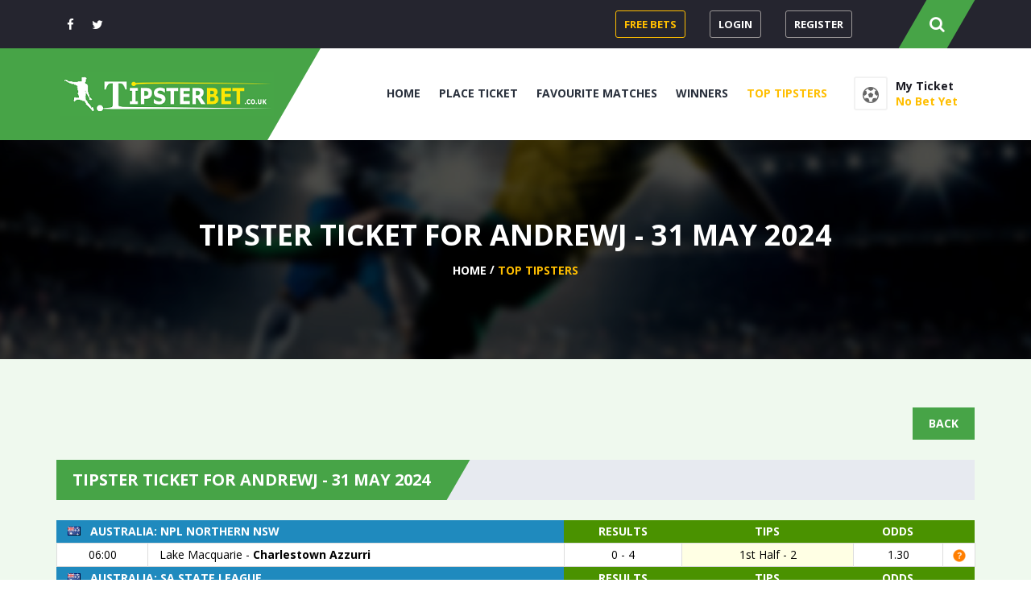

--- FILE ---
content_type: text/html; charset=UTF-8
request_url: https://tipsterbet.co.uk/ticket/andrewj/31-may-2024/
body_size: 4609
content:
<!DOCTYPE html><html  lang="en-GB" prefix="og: http://ogp.me/ns#">
<head>
    <title>Tipster Ticket for andrewj - 31 may 2024 - TIPSTERBET.CO.UK</title>  
	
	<meta name="author" content="TipsterBet">
    <meta charset="utf-8">
    <meta http-equiv="X-UA-Compatible" content="IE=edge">
    <meta name="viewport" content="width=device-width, initial-scale=1">
    <link rel="shortcut icon" href="/images/favicon.ico">
	<!-- Links -->  
	<link rel="canonical" href="https://tipsterbet.co.uk/ticket/andrewj/31-may-2024/" />
  
    <!-- CSS -->
    <link href="https://tipsterbet.co.uk/css/bootstrap.css" rel="stylesheet">
    <link href="https://tipsterbet.co.uk/js/dl-menu/component.css" rel="stylesheet">
    <link href="https://tipsterbet.co.uk/css/slick.css" rel="stylesheet"/>
    <link href="https://tipsterbet.co.uk/css/slick-theme.css" rel="stylesheet"/>
    <link href="https://tipsterbet.co.uk/css/font-awesome.css" rel="stylesheet">
	<link href="https://tipsterbet.co.uk/css/svg-icons.css" rel="stylesheet">
    <link href="https://tipsterbet.co.uk/css/prettyphoto.css" rel="stylesheet">
    <link href="https://tipsterbet.co.uk/css/typography.css?v=5.956" rel="stylesheet">
    <link href="https://tipsterbet.co.uk/css/widget.css" rel="stylesheet">
    <link href="https://tipsterbet.co.uk/css/shortcodes.css?v=5.956" rel="stylesheet">
    <link href="https://tipsterbet.co.uk/css/style.css?v=5.956" rel="stylesheet">
    <link href="https://tipsterbet.co.uk/css/color.css?v=5.956" rel="stylesheet">
    <link href="https://tipsterbet.co.uk/css/responsive.css?v=5.956" rel="stylesheet"> 
  
	<meta property="og:url"           content="https://tipsterbet.co.uk/ticket/andrewj/31-may-2024/" />
	<meta property="og:type"          content="website" />
	<meta property="og:title"         content="Tipster Ticket for andrewj - 31 may 2024 - TIPSTERBET.CO.UK" />
	
	<!-- Application JS-->
	<script src="https://tipsterbet.co.uk/assets/js/api-service.js?v=5.956"></script>
	<script src="https://tipsterbet.co.uk/assets/js/api-contact.js?v=5.956"></script>
 
	<script>
		var curSubFolder 	= "https://tipsterbet.co.uk/";
		var domainUrl 		= "https://tipsterbet.co.uk";		
	</script>
</head>

<body onload="if( window.customLoad != undefined ) window.customLoad();">

<!--kode Wrapper Start-->  
<div class="kode_wrapper"> 

	<!--Header 2 Wrap Start-->
    <header class="kode_header_2">
	
        <!--Header 2 Top Bar Start-->
        <div class="kf_top_bar">
            <div class="container">
                <div class="pull-left">
                    <ul class="kf_social2">
                        <li><a href="https://www.facebook.com/tipsterbet.co.uk/" rel="nofollow"><i class="fa fa-facebook"></i></a></li>
                        <li><a href="https://twitter.com/tipsterbet_uk" rel="nofollow"><i class="fa fa-twitter"></i></a></li>
                    </ul>
                </div>
                <div class="kf_right_dec">
                    <ul class="kf_user">
						<li><a href="https://tipsterbet.co.uk/freebets/" id="bonusMenuLink">Free Bets</a></li>
<li><a href="https://tipsterbet.co.uk/login/">Login</a></li>
<li><a href="https://tipsterbet.co.uk/register/">Register</a></li>

                    </ul>				
                    <a href="" data-toggle="modal" data-target="#search" class="kode_search"><i class="fa fa-search"></i></a>
                </div>
            </div>
        </div>
		
        <!--Header 2 Top Bar End-->
        <div class="container">
            <!--Logo Bar Start-->
            <div class="kode_logo_bar">
                <!--Logo Start-->
                <div class="logo">
                    <a href="https://tipsterbet.co.uk">
                        <img src="https://tipsterbet.co.uk/images/logo.png" alt="">
                    </a>
                </div>
                <!--Logo Start-->
                <!--Navigation Wrap Start-->
                <div class="kode_navigation">
                    <!--Navigation Start-->
                    <ul class="nav">
                        <li ><a href="https://tipsterbet.co.uk">Home</a></li>
                        <li ><a href="https://tipsterbet.co.uk/ticket/">Place Ticket</a></li>
                        <li ><a href="https://tipsterbet.co.uk/matches/">Favourite Matches</a></li>
                        <li ><a href="https://tipsterbet.co.uk/winners/">Winners</a></li>
                        <li class="active"><a href="https://tipsterbet.co.uk/toptipsters/">Top Tipsters</a></li>					
                    </ul>
                    <!--DL Menu Start-->
                    <div id="kode-responsive-navigation" class="dl-menuwrapper">
                        <button class="dl-trigger">Open Menu</button>
                        <ul class="dl-menu">
							<li ><a href="https://tipsterbet.co.uk">Home</a></li>
							<li ><a href="https://tipsterbet.co.uk/ticket/">Place Ticket</a></li>
							<li ><a href="https://tipsterbet.co.uk/matches/">Favourite Matches</a></li>
							<li ><a href="https://tipsterbet.co.uk/winners/">Winners</a></li>
							<li class="active"><a href="https://tipsterbet.co.uk/toptipsters/">Top Tipsters</a></li>					
                        </ul>
                    </div>
                    <!--DL Menu END-->
                    <!--Navigation End-->
                    <a href="https://tipsterbet.co.uk/ticket/" class="kf_cart">
                        <i class="fa fa-soccer-ball-o "></i>
                        <div class="text">
                            <span>My Ticket</span>							
                            <em id="myTicketOdds">No bet yet</em>
                        </div>
                    </a>
                </div>
                <!--Navigation Wrap End-->
            </div>
            <!--Logo Bar End-->
        </div>
		
    </header>
    <!--Header 2 Wrap End-->
	
	
	
  <!-- Load Facebook SDK for JavaScript -->
  <div id="fb-root"></div>
  <script>(function(d, s, id) {
    var js, fjs = d.getElementsByTagName(s)[0];
    if (d.getElementById(id)) return;
    js = d.createElement(s); js.id = id;
    js.src = "//connect.facebook.net/en_US/sdk.js#xfbml=1&version=v2.8";
    fjs.parentNode.insertBefore(js, fjs);
  }(document, 'script', 'facebook-jssdk'));</script>
  
	
    <!-- BANNER Start-->
    <div class="innner_banner">
        <div class="container">
            <h3>Tipster Ticket for andrewj - 31 may 2024</h3>
            <ul class="breadcrumb">
                <li><a href="https://tipsterbet.co.uk">Home</a></li>
                <li class="active"><span>top tipsters</span></li>
            </ul>
        </div>
    </div>
    <!--BANNER End-->

					
	<!--CONTENT-->
    <div class="kode_content_wrap">
        <section class="team_st_page">
            <div class="container">
			
				<div align="right" style="margin-bottom: 35px">				
					
					<a class="input-btn" style="float: initial; margin-left: 25px" href="https://tipsterbet.co.uk/top-tipsters-may-2024/">Back</a>
				</div>
				
                <!--Ticket Start-->
                <div class="kf_overview_contant">
                    <h6 class="kf_hd1 margin_0" style="margin-bottom: 25px">
                        <span>Tipster Ticket for andrewj - 31 may 2024</span>
                    </h6>
					
                    <table class="ticket_table">
						<tr class="table_head">
	<td class="league_name" colspan="2">
		<span class="flag fl_24"></span><span>Australia: Npl Northern Nsw</span>
	</td>
	<td class="odd_name" align="center">
		<span>Results</span>
	</td>
	<td class="odd_name">
		<span>Tips</span>
	</td>
	<td class="odd_name">
		<span>Odds</span>
	</td>
	<td class="status_name">
		<span></span>
	</td>
</tr>
<tr class="table_match ">
		<td class="tb2_time">
			<span>06:00</span>
		</td>
		<td class="tb2_team">
			<span >Lake Macquarie</span> - <span style="font-weight: 800">Charlestown Azzurri</span>
		</td>
		<td class="tb2_status">
			<span>0 - 4</span>
		</td>
		<td class="tb2_status tb2_tips">
			<span>1st Half - 2</span>
		</td>
		<td class="tb2_status">
			<span>1.30</span>
		</td>
		<td class="tb2_oddstatus" style="padding: 0px 0px" align="center">
			<span><img src="../../../images/question.png" width="16" title="Not decided"></span>
		</td>
</tr>
<tr class="table_head">
	<td class="league_name" colspan="2">
		<span class="flag fl_24"></span><span>Australia: Sa State League</span>
	</td>
	<td class="odd_name" align="center">
		<span>Results</span>
	</td>
	<td class="odd_name">
		<span>Tips</span>
	</td>
	<td class="odd_name">
		<span>Odds</span>
	</td>
	<td class="status_name">
		<span></span>
	</td>
</tr>
<tr class="table_match highlight">
		<td class="tb2_time">
			<span>03:30</span>
		</td>
		<td class="tb2_team">
			<span >West Adelaide</span> - <span style="font-weight: 800">Salisbury Utd.</span>
		</td>
		<td class="tb2_status">
			<span>1 - 2<br>(1 - 1)</span>
		</td>
		<td class="tb2_status tb2_tips">
			<span>1X</span>
		</td>
		<td class="tb2_status">
			<span>1.85</span>
		</td>
		<td class="tb2_oddstatus" style="padding: 0px 0px" align="center">
			<span><img src="../../../images/lost.png" width="16" title="Lost"></span>
		</td>
</tr>
<tr class="table_match ">
		<td class="tb2_time">
			<span>05:30</span>
		</td>
		<td class="tb2_team">
			<span style="font-weight: 800">Western Strikers</span> - <span >Adelaide Vipers</span>
		</td>
		<td class="tb2_status">
			<span>2 - 1<br>(0 - 1)</span>
		</td>
		<td class="tb2_status tb2_tips">
			<span>Home/Away - 1</span>
		</td>
		<td class="tb2_status">
			<span>1.36</span>
		</td>
		<td class="tb2_oddstatus" style="padding: 0px 0px" align="center">
			<span><img src="../../../images/won.png" width="16" title="Won"></span>
		</td>
</tr>
<tr class="table_head">
	<td class="league_name" colspan="2">
		<span class="flag fl_24"></span><span>Australia: Victoria Premier League</span>
	</td>
	<td class="odd_name" align="center">
		<span>Results</span>
	</td>
	<td class="odd_name">
		<span>Tips</span>
	</td>
	<td class="odd_name">
		<span>Odds</span>
	</td>
	<td class="status_name">
		<span></span>
	</td>
</tr>
<tr class="table_match highlight">
		<td class="tb2_time">
			<span>05:00</span>
		</td>
		<td class="tb2_team">
			<span style="font-weight: 800">North Geelong</span> - <span >Langwarrin</span>
		</td>
		<td class="tb2_status">
			<span>1 - 0<br>(0 - 0)</span>
		</td>
		<td class="tb2_status tb2_tips">
			<span>1X</span>
		</td>
		<td class="tb2_status">
			<span>1.95</span>
		</td>
		<td class="tb2_oddstatus" style="padding: 0px 0px" align="center">
			<span><img src="../../../images/won.png" width="16" title="Won"></span>
		</td>
</tr>
<tr class="table_head">
	<td class="league_name" colspan="2">
		<span class="flag fl_63"></span><span>Denmark: 1st Division - Relegation Group</span>
	</td>
	<td class="odd_name" align="center">
		<span>Results</span>
	</td>
	<td class="odd_name">
		<span>Tips</span>
	</td>
	<td class="odd_name">
		<span>Odds</span>
	</td>
	<td class="status_name">
		<span></span>
	</td>
</tr>
<tr class="table_match ">
		<td class="tb2_time">
			<span>13:00</span>
		</td>
		<td class="tb2_team">
			<span style="font-weight: 800">Naestved</span> - <span >Helsingor</span>
		</td>
		<td class="tb2_status">
			<span>1 - 0</span>
		</td>
		<td class="tb2_status tb2_tips">
			<span>Home/Away - 1</span>
		</td>
		<td class="tb2_status">
			<span>1.30</span>
		</td>
		<td class="tb2_oddstatus" style="padding: 0px 0px" align="center">
			<span><img src="../../../images/won.png" width="16" title="Won"></span>
		</td>
</tr>
<tr class="table_head">
	<td class="league_name" colspan="2">
		<span class="flag fl_63"></span><span>Denmark: 2nd Division - Promotion Group</span>
	</td>
	<td class="odd_name" align="center">
		<span>Results</span>
	</td>
	<td class="odd_name">
		<span>Tips</span>
	</td>
	<td class="odd_name">
		<span>Odds</span>
	</td>
	<td class="status_name">
		<span></span>
	</td>
</tr>
<tr class="table_match highlight">
		<td class="tb2_time">
			<span>17:00</span>
		</td>
		<td class="tb2_team">
			<span style="font-weight: 800">Roskilde</span> - <span >Nykobing</span>
		</td>
		<td class="tb2_status">
			<span>5 - 1<br>(2 - 0)</span>
		</td>
		<td class="tb2_status tb2_tips">
			<span>1</span>
		</td>
		<td class="tb2_status">
			<span>1.36</span>
		</td>
		<td class="tb2_oddstatus" style="padding: 0px 0px" align="center">
			<span><img src="../../../images/won.png" width="16" title="Won"></span>
		</td>
</tr>
<tr class="table_head">
	<td class="league_name" colspan="2">
		<span class="flag fl_96"></span><span>Ireland: Premier Division</span>
	</td>
	<td class="odd_name" align="center">
		<span>Results</span>
	</td>
	<td class="odd_name">
		<span>Tips</span>
	</td>
	<td class="odd_name">
		<span>Odds</span>
	</td>
	<td class="status_name">
		<span></span>
	</td>
</tr>
<tr class="table_match ">
		<td class="tb2_time">
			<span>18:45</span>
		</td>
		<td class="tb2_team">
			<span >Drogheda</span> - <span style="font-weight: 800">Shamrock Rovers</span>
		</td>
		<td class="tb2_status">
			<span>0 - 2</span>
		</td>
		<td class="tb2_status tb2_tips">
			<span>2nd Half - 2</span>
		</td>
		<td class="tb2_status">
			<span>1.80</span>
		</td>
		<td class="tb2_oddstatus" style="padding: 0px 0px" align="center">
			<span><img src="../../../images/won.png" width="16" title="Won"></span>
		</td>
</tr>
<tr class="table_head">
	<td class="league_name" colspan="2">
		<span class="flag fl_100"></span><span>Japan: J1 League</span>
	</td>
	<td class="odd_name" align="center">
		<span>Results</span>
	</td>
	<td class="odd_name">
		<span>Tips</span>
	</td>
	<td class="odd_name">
		<span>Odds</span>
	</td>
	<td class="status_name">
		<span></span>
	</td>
</tr>
<tr class="table_match highlight">
		<td class="tb2_time">
			<span>10:00</span>
		</td>
		<td class="tb2_team">
			<span >Kyoto</span> - <span >Cerezo Osaka</span>
		</td>
		<td class="tb2_status">
			<span>1 - 1</span>
		</td>
		<td class="tb2_status tb2_tips">
			<span>1X</span>
		</td>
		<td class="tb2_status">
			<span>1.73</span>
		</td>
		<td class="tb2_oddstatus" style="padding: 0px 0px" align="center">
			<span><img src="../../../images/won.png" width="16" title="Won"></span>
		</td>
</tr>
<tr class="table_head">
	<td class="league_name" colspan="2">
		<span class="flag fl_181"></span><span>Sweden: Allsvenskan</span>
	</td>
	<td class="odd_name" align="center">
		<span>Results</span>
	</td>
	<td class="odd_name">
		<span>Tips</span>
	</td>
	<td class="odd_name">
		<span>Odds</span>
	</td>
	<td class="status_name">
		<span></span>
	</td>
</tr>
<tr class="table_match ">
		<td class="tb2_time">
			<span>13:00</span>
		</td>
		<td class="tb2_team">
			<span >Brommapojkarna</span> - <span >Malmo FF</span>
		</td>
		<td class="tb2_status">
			<span>2 - 2</span>
		</td>
		<td class="tb2_status tb2_tips">
			<span>12</span>
		</td>
		<td class="tb2_status">
			<span>1.22</span>
		</td>
		<td class="tb2_oddstatus" style="padding: 0px 0px" align="center">
			<span><img src="../../../images/lost.png" width="16" title="Lost"></span>
		</td>
</tr>
<tr class="table_match highlight">
		<td class="tb2_time">
			<span>15:30</span>
		</td>
		<td class="tb2_team">
			<span style="font-weight: 800">Halmstad</span> - <span >GAIS</span>
		</td>
		<td class="tb2_status">
			<span>4 - 0</span>
		</td>
		<td class="tb2_status tb2_tips">
			<span>1X</span>
		</td>
		<td class="tb2_status">
			<span>1.62</span>
		</td>
		<td class="tb2_oddstatus" style="padding: 0px 0px" align="center">
			<span><img src="../../../images/won.png" width="16" title="Won"></span>
		</td>
</tr>
<tr class="table_head">
	<td class="league_name" colspan="2">
		<span class="flag fl_200"></span><span>USA: Mls</span>
	</td>
	<td class="odd_name" align="center">
		<span>Results</span>
	</td>
	<td class="odd_name">
		<span>Tips</span>
	</td>
	<td class="odd_name">
		<span>Odds</span>
	</td>
	<td class="status_name">
		<span></span>
	</td>
</tr>
<tr class="table_match ">
		<td class="tb2_time">
			<span>23:30</span>
		</td>
		<td class="tb2_team">
			<span style="font-weight: 800">New York City</span> - <span >San Jose Earthquakes</span>
		</td>
		<td class="tb2_status">
			<span>5 - 1</span>
		</td>
		<td class="tb2_status tb2_tips">
			<span>Home/Away - 1</span>
		</td>
		<td class="tb2_status">
			<span>1.30</span>
		</td>
		<td class="tb2_oddstatus" style="padding: 0px 0px" align="center">
			<span><img src="../../../images/won.png" width="16" title="Won"></span>
		</td>
</tr>

                    </table>
					
					<div class="widget text_wrap" style="margin-top: 35px; margin-bottom: 20px; ">
						<!--text 2 Strat-->
						<div class="text_2" style="padding-top: 15px; padding-bottom: 15px" align="center">
							<h5><span style="color: green; background-color: transparent">Percentage of matches won:</span> <span style="color: orange; background-color: transparent">73%</span></h5>
						</div>
						<!--text 2 End-->
					</div>					
					
					<div class="widget text_wrap" style="padding-left: 5%; padding-right: 5%; margin-bottom: 25px; ">
						<table style="background-color: #ffffff; font-size: 16px">
							<tr>
								<td align="center">11 Matches</td>
								<td align="center">8 Won</td>
								<td align="center">3 Lost</td>
								<td align="center">Total Odds 90.22</td>								
							</tr>
						</table>
					</div>	
					
					<div style="height: 30px"></div>
					
                </div>
                <!--Ticket End-->
				
            </div>
        </section>
    </div>
    <!--CONTENT End-->
	
	
   
	
    <!--Register Pop Up Wrap Start-->
    <div class="modal fade" id="search" tabindex="-1" role="dialog" aria-labelledby="search">
        <div class="modal-dialog" role="document">
            <div class="input_dec">
                <input type="text" id="searchTerm" placeholder="Please enter search terms" onkeypress="handleKeySearch(event.keyCode);">
                <button class="btn_icon" onclick="onSearch()"><i class="fa fa-search"></i></button>
            </div>
        </div>
    </div>        
    <!--Register Pop Up Wrap End-->	

	
	<!-- Status Modal -->
	<div id="statusModal" class="modal fade" tabindex="-1" role="dialog">
	  <div class="modal-dialog modal-lg modal--login modal--login-only" role="document" style="width: 500px">
		<div class="modal-content">
		  <div class="modal-header">
		    <h4 id="statusModalTitle">Oops</h4>
		  </div>
		  <div class="modal-body" align="center">
			<p id="statusModalContent" style="padding: 25px 15px 0px 15px; font-size: 18px"></p>
		  </div>
		  <div class="modal-footer" align="center" style="margin: 15px 0px">
			<br>
			<a class="input-btn" style="cursor:pointer; float: none" onclick="closeModal('statusModal')">OK</a>
		  </div>		  
		</div>
	  </div>
	</div>
    <!-- Status Modal / End -->

	
	<!-- Status Modal 2 -->
	<div id="statusModal2" class="modal fade" tabindex="-1" role="dialog">
	  <div class="modal-dialog modal-lg modal--login modal--login-only" role="document" style="width: 500px">
		<div class="modal-content">
		  <div class="modal-header">
		    <h4 id="statusModalTitle2">Confirmation</h4>
		  </div>
		  <div class="modal-body" align="center">
			<p id="statusModalContent2" style="padding: 25px 15px 0px 15px; font-size: 18px"></p>
		  </div>
		  <div class="modal-footer" align="center" style="margin: 15px 0px">
			<br>
			<a class="input-btn" style="cursor:pointer; float: none" onclick="document.location='https://tipsterbet.co.uk'">OK</a>
		  </div>		  
		</div>
	  </div>
	</div>
    <!-- Status Modal / End -->
	
	
    <!--ticker Wrap Start-->
    <div class="kf_ticker-wrap twitter_ticker">
        <div class="container">
            <div class="kf_ticker">
                <span><i class="fa fa-twitter" style="color: #fff"></i></span>
                <div class="kf_ticker_slider">
                    <ul class="ticker">
                        <li><p style="color: #fff">Don't miss your daily betting ticket and your chance to win the daily prize.</p></li>
                    </ul>
                </div>
            </div>
        </div>
    </div>
    <!--ticker Wrap End-->
	
    <!--Footer Wrap Start-->
    <footer class="kode_footer_2">
        <div class="container">
            <span class="go-up">
                <i class="fa fa-angle-up"></i>
            </span>
            <div class="row">
                <div class="col-md-3">
                    <!--Widget Text Start-->
                    <div class="widget widget_text">
                        <div class="logo">
                            <a href="https://tipsterbet.co.uk"><img src="https://tipsterbet.co.uk/images/ft_logo2.png" alt=""></a>
                        </div>
                        <p>Don't miss your daily betting ticket and your chance to win the daily prize.</p>
                        <ul class="kf_contact_meta">
                            <li>
                                <span class="icon-mail" style="color: #fff"></span>
                                <p>info@tipsterbet.co.uk</p>
                            </li>
                            <li>
                                <span style="color: rgb(200,200,200); font-family: Times; font-size: 16px; vertical-align: middle">18+</span>
                                <p><a href="https://www.gambleaware.org/" rel="nofollow">Gambleaware</a></p>
                            </li>
                            <li>
                                <span style="color: rgb(200,200,200); font-family: Times; font-size: 18px; vertical-align: middle"><b>i</b></span>
                                <p><a href="https://tipsterbet.co.uk/news/terms-and-conditions/" rel="nofollow">Terms &amp; Conditions</a></p>
                            </li>

                        </ul>
                    </div>
                    <!--Widget Text End-->
                </div>	
                <div class="col-md-3"></div>					
                <div class="col-md-3">
                    <div class="widget widget_link2">
                        <h2 class="kf_hd7">Links</h2>
                        <!--Widget Recent Post Start-->
                        <ul class="links_dec links_dec2">
							<li><a href="https://tipsterbet.co.uk" rel="nofollow">Home</a></li>
							<li><a href="https://tipsterbet.co.uk/free-betting-tips-19-january-2026/" rel="nofollow">Free Betting Tips - 19 january 2026</a></li>
<li><a href="https://tipsterbet.co.uk/free-betting-tips-18-january-2026/" rel="nofollow">Free Betting Tips - 18 january 2026</a></li>
<li><a href="https://tipsterbet.co.uk/free-betting-tips-17-january-2026/" rel="nofollow">Free Betting Tips - 17 january 2026</a></li>
<li><a href="https://tipsterbet.co.uk/free-betting-tips-16-january-2026/" rel="nofollow">Free Betting Tips - 16 january 2026</a></li>

                        </ul>
                        <!--Widget Recent Post End-->
                    </div>
                </div>
                <div class="col-md-3">
                  <div class="widget">
                        <h2 class="kf_hd7">Quick Contact</h2>				  
						<div class="widget__content">
						  <p>Please enter your message below.</p>
						  <form class="contact-form">
							<div class="form-group form-group--xs">
							  <input type="email" class="form-control input-sm" id="contactEmail" placeholder="Your Email Address">
							</div>
							<div class="form-group form-group--xs">
							  <textarea class="form-control input-sm" id="contactMessage" rows="4" placeholder="Your Message"></textarea>
							</div>
							<button type="button" class="input-btn" onclick="onCreateContact()">Send Your Message</button>
						  </form>
						</div>
                  </div>				
				</div>	
                <div class="col-md-3"></div>					
            </div>
        </div>
    </footer>
    <!--Footer Wrap End-->
	
    <!--Copy Right Wrap Start-->
    <div class="copy_right3">
        <div class="container">
            <p>All rights reserved - Copyright @ 2026 - TipsterBet</p>
            <ul class="kf_social3">
                <li><a href="https://www.facebook.com/tipsterbet.co.uk/" rel="nofollow"><i class="fa fa-facebook"></i></a></li>
                <li><a href="https://twitter.com/tipsterbet_uk" rel="nofollow"><i class="fa fa-twitter"></i></a></li>
            </ul>
        </div>
    </div>
    <!--Copy Right Wrap End-->

	
</div>

	<!-- JS -->
	<script src="https://tipsterbet.co.uk/js/jquery.js"></script>
	<script src="https://tipsterbet.co.uk/js/bootstrap.js"></script>
	<script src="https://tipsterbet.co.uk/js/slick.min.js"></script>
	<script src="https://tipsterbet.co.uk/js/downCount.js"></script>
	<script src="https://tipsterbet.co.uk/js/waypoints-min.js"></script>
	<script src="https://tipsterbet.co.uk/js/dl-menu/modernizr.custom.js"></script>
	<script src="https://tipsterbet.co.uk/js/dl-menu/jquery.dlmenu.js"></script>
	<script src="https://tipsterbet.co.uk/js/jprogress.js" type="text/javascript"></script>
	<script src="https://tipsterbet.co.uk/js/jquery.prettyPhoto.js"></script>
	<script src="https://tipsterbet.co.uk/js/custom.js"></script>

</body>
</html>	

--- FILE ---
content_type: text/css
request_url: https://tipsterbet.co.uk/css/svg-icons.css
body_size: 310
content:
@font-face {
  font-family: 'icomoon';
  src:  url('../fonts/icomoon.eot?kjnmn6');
  src:  url('../fonts/icomoon.eot?kjnmn6#iefix') format('embedded-opentype'),
    url('../fonts/icomoon.ttf?kjnmn6') format('truetype'),
    url('../fonts/icomoon.woff?kjnmn6') format('woff'),
    url('../fonts/icomoon.svg?kjnmn6#icomoon') format('svg');
  font-weight: normal;
  font-style: normal;
}

[class^="icon-"], [class*=" icon-"] {
  /* use !important to prevent issues with browser extensions that change fonts */
  font-family: 'icomoon' !important;
  speak: none;
  font-style: normal;
  font-weight: normal;
  font-variant: normal;
  text-transform: none;
  line-height: 1;

  /* Better Font Rendering =========== */
  -webkit-font-smoothing: antialiased;
  -moz-osx-font-smoothing: grayscale;
}

.icon-mail:before {
  content: "\e900";
}
.icon-placeholder:before {
  content: "\e901";
}
.icon-technology:before {
  content: "\e902";
}

.icon-man:before {
  content: "\e9dc";
}

.icon-arrow-right:before {
  content: "\1f4cd";
}

.icon-arrow-right:before {
  content: "\1f51e";
}


--- FILE ---
content_type: text/css
request_url: https://tipsterbet.co.uk/css/shortcodes.css?v=5.956
body_size: 2922
content:
/* Button 1*/
.btn-1{
	width: auto;
	color: #fff;
	font-size: 14px;
	font-weight: bold;
	line-height: normal;
	display: inline-block;
	border: 2px solid #fff;
	padding: 13px 25px 14px;
	text-transform: uppercase;
}
.btn-1:hover{
	color: #fff;
}
/* Button 2*/
.btn_2{
	width: auto;
	color: #333;
	font-size: 14px;
	font-weight: bold;
	line-height: normal;
	display: inline-block;
	text-transform: uppercase;
}
/*Button 3*/
.btn_3{
	float: left;
	width: 100%;
	font-size: 14px;
	font-weight: bold;
	text-align: center;
	padding: 14px 0 16px;
	text-transform: uppercase;
}
.btn_3:hover{
	color: #fff;
}
/*Input Button*/
.input-btn{
	float: left;
	width: auto;
	color: #fff;
	border: none;
	font-size: 14px;
	font-weight: bold;
	line-height: normal;
	padding: 10px 20px 11px;
	text-transform: uppercase;
	font-family: 'Open Sans', sans-serif;
}
.btn_1:hover,
.input-btn:hover{
	background-color: #000;
	color: #fff;
}
.filter_btn{
	color: #666;
	float: right;
	font-weight: bold;
	padding: 0 10px 1px;
	line-height: normal;
	border: 1px solid #e3e3e3;
	text-transform: uppercase;
	background-color: transparent;
	font-family: 'Open Sans', sans-serif;
}
.filter_btn:hover{
	color: #fff;
}
/*
	  ============================================================
		   Heading 1 Css Start
	  ============================================================
*/
.kf_hd1{
	float: left;
	width: 100%;
	overflow: hidden;
	position: relative;
	background: #e7eaf0;
	margin-bottom: 30px;
}
.kf_hd1 span{
	z-index: 1;
	float: left;
	width: auto;
	color: #fff;
	font-size: 20px;
	font-weight: bold;
	position: relative;
	line-height: normal;
	text-transform: uppercase;
	padding: 11px 35px 12px 20px;
}
.kf_hd1 span::before {
    top: 0;
    right: 0;
    z-index: -1;
    content: "";
    bottom: auto;
    height: 100%;
    width: 2000%;
    position: absolute;
    -webkit-transform: skew(-30deg);
    	-moz-transform: skew(-30deg);
    		-ms-transform: skew(-30deg);
			    -o-transform: skew(-30deg);
			    	transform: skew(-30deg);
}
/*Heading 2*/
.kf_hd2{
	float: left;
	width: 100%;
	color: #fff;
	font-size: 20px;
	font-weight: bold;
	line-height: normal;
	margin: -7px 0 33px;
	text-transform: uppercase;
}
/*Heading 3*/
.kf_hd3{
	float: left;
	width: 100%;
	font-size: 14px;
	font-weight: bold;
	line-height: 14px;
	text-align: center;
	margin: 0 0 25px 0;
	text-transform: uppercase;
}
/*Heading 4*/
.kf_h4{
	float: left;
	width: 100%;
	text-align: center;
	margin-bottom: 30px;
}
.kf_h4 span{
	float: left;
	width: 100%;
	font-size: 14px;
	line-height: 14px;
	font-weight: bold;
	margin: -3px 0 9px 0;
	text-transform: uppercase;
}
.kf_h4 em{
	float: left;
	width: 100%;
	color: #989ba4;
	font-size: 10px;
	line-height: 10px;
	font-weight: bold;
	font-style: normal;
	text-transform: uppercase;
}
/*HEADING 5*/
.kf_h5{
	float: left;
	width: 100%;
	padding: 20px 25px;
	position: relative;
	border: 1px solid #f1f1f1;
}
.kf_h5:before{
	top: -1px;
	left: -1px;
	width: 7px;
	content: "";
	bottom: -1px;
	position: absolute;
}
.kf_h5 h5{
	float: left;
	width: auto;
	font-size: 16px;
	font-weight: bold;
	line-height: normal;
	text-transform: uppercase;
}
/*Heading 6*/
.kf_hd6{
	float: left;
	width: 100%;
	color: #333;
	font-size: 26px;
	font-weight: bold;
	line-height: normal;
	margin-bottom: 22px;
	text-transform: uppercase;

}
/*Heading 7*/
.kh_hd7{
	float: left;
	width: 100%;
	font-size: 30px;
	line-height: 30px;
	font-weight: bold;
	text-transform: uppercase;
}
.kf_hd7{
    color: #fff;
    float: left;
    font-size: 20px;
    font-weight: bold;
    line-height:normal;
    margin: -7px 0 30px;
    text-transform: uppercase;
    width: 100%;
    padding-bottom: 28px;
    position: relative;
}
.kf_hd7:before{
	height: 4px;
	position: absolute;
	bottom: 0;
	left: 0;
	width: 44px;
	content: "";
	background-color: #373737;
}
/*HEADING 8*/
.kf_hd8{
	float: left;
	width: 100%;
	font-size: 16px;
	line-height: 16px;
	font-weight: bold;
	text-align: left;
	padding-bottom: 18px;
	text-transform: uppercase;
	position: relative;
	border-bottom: 1px solid #e4e4e4;
}
.kf_hd8 span{
	float: left;
	width: auto;
	margin-right: 40px;
	padding-right: 60px;
	position: relative;
}
.kf_hd8 span:before{
	position: absolute;
	right: 0;
	bottom: 4px;
	height: 1px;
	width: 50px;
	content: "";
	background-color: #333;
}
/*
	  ============================================================
		   Heading 1 Css End
	  ============================================================
*/
.blog_meta{
	float: left;
	width: auto;	
}
.blog_meta li{
	float: left;
	width: auto;
	margin-right: 25px;
}
.blog_meta li:last-child{
	margin: 0;
}
.blog_meta li a,
.blog_meta li span{
	float: left;
	width: 100%;
	color: #666;
	font-size: 13px;
	line-height: normal;
	text-transform: uppercase;
	font-family: 'Source Sans Pro', sans-serif;
}
.blog_meta li a i,
.blog_meta li span i{
	margin-right: 10px;
}
.blog_meta .heart i{
	color: #fe0000;
}
/*
  	============================================================
		   Lables Style  Start 
   	============================================================
*/
/*Lable 1*/
.lable_1{
	width: auto;
	color: #fff;
	font-size: 14px;
	font-weight: bold;
	line-height: normal;
	display: inline-block;
	padding: 7px 17px 8px;
	text-transform: uppercase;
	font-family: 'Open Sans', sans-serif;
}
/*Lable 2*/
.label2{
	color: #fff;
	font-size: 14px;
	font-weight: bold;
	position: relative;
	line-height: normal;
	padding: 5px 12px 6px;
	display: inline-block;
	text-transform: uppercase;
	font-family: 'Open Sans', sans-serif;
}
.label2:before{
	top: 0;
	bottom: 0;
	left: 100%;
	content: "";
	position: absolute;
	border-top:15px  solid;
	border-left: 10px solid; 
	border-bottom: 15px solid transparent !important; 
	border-right: 10px solid transparent !important; 
}
/*
  	============================================================
		   Date Tag  Start 
   	============================================================
*/
.kf_date{
	float: left;
	width: 100%;
	color: #666;
	font-size: 14px;
	font-weight: bold;
	font-style: normal;
	line-height: normal;
	text-transform: uppercase;
	font-family: 'Open Sans', sans-serif;
}
/*
  	============================================================
		   Input Style 1  Start 
   	============================================================
*/
.select_dec,
.input_dec{
	float: left;
	width: 100%;
	position: relative;
	margin-bottom: 20px;
}
.select_dec{
	float: left;
	width: 100%;
	position: relative;
	margin-bottom: 30px;
}
.select_dec::before {
    top: 50%;
    right: 25px;
    color: #a4a3a3;
    font-size: 24px;
    content: "\f107";
    font-weight: bold;
    margin-top: -16px;
    position: absolute;
    font-family: "FontAwesome";
}
.input_textarea textarea,
.select_dec select,
.input_dec input[type="text"],
.input_dec input[type="password"]{
	float: left;
	width: 100%;
	text-align: left;
	min-height: 53px;
	-moz-appearance:none;
	-webkit-appearance:none;
	padding: 14px 25px 15px;
	border: 1px solid #d7d8d8;
	/*text-transform: capitalize;*/
}
.select_dec select {
    border-radius:0px;
    padding-left: 20px;
    padding-right: 20px;
    -moz-border-radius:0px; 
    -webkit-border-radius:0px; 
}
.select_dec select option{
	color: #666;
	font-size: 14px;
	line-height: normal;
	text-transform: capitalize;
}
.input_textarea{
	float: left;
	width: 100%;
	margin-bottom: 30px;
}
.input_textarea textarea{
	height: 170px;
	resize:none;
}
.input_dec_divider{
	float: left;
	width: 100%;
}
.input_dec_divider .input_dec{
	float: left;
	width: 48%;
	margin-right: 30px;
}
.input_dec_divider .input_dec:last-child{
	float: right;
	margin-right: 0;
}
.input_label{
	overflow: hidden;
	position: relative;
}
.input_label input[type="button"]{
	top: 0px;
	right: 0px;
	bottom: 0px;
	color: #fff;
	height: 100%;
	border: none;
	font-size: 16px;
	font-weight: 600;
	padding: 15px 30px;
	position: absolute;
	line-height: normal;
	display: inline-block;
	vertical-align: middle;
	background-color: #333;
	text-transform: uppercase;
	font-family: 'Open Sans', sans-serif;
}
/*
=================================================
		CHECKBOX AND RADIO BUTTON CSS
=================================================
*/
label {
  cursor: pointer;
}
label span{
	float: left;
	line-height: 20px;
}
/* hide the "real" radios visually */
.radio input {
  border: 0;
  padding: 0;
  width: 1px;
  height: 1px;
  margin: -1px;
  overflow: hidden;
  position: absolute;
  clip: rect(0 0 0 0);
}
/* style the "fake" radios */
.radio-value {
  height:28px;
  width: 28px;
  margin-right:5px;
  position: relative;
  border-radius: 3px;
  display: inline-block;
  vertical-align: -0.5em;
  background-color: #fff;
  border: 2px solid #d7dfe7;
  background-position: center;
  background-repeat: no-repeat;
}
input:checked + .radio-value {
  background-color: red;
}
.checkbox, .radio{
	margin: 0;
}
/*
  	============================================================
		   Radio Style 2  Start 
   	============================================================
*/
.radio_style2{
	float: left;
	width: 100%;
	position: relative;
	margin-bottom: 20px;
}
.radio_style2 .radio_dec{
	width: auto;
	clear: right;
	margin: 0 25px 0 0;
}
.radio_style2 .radio_dec .radio-value{
	margin:0 10px 0 0; 
	box-shadow: 0.5px 0px 0px 1px #d7d8d8;
}
.radio_style2 .radio_dec > span{
	color: #666;
	font-weight: normal;
	font-family: 'Source Sans Pro', sans-serif;
}
/**/
.radio_style3{
	float: left;
	width: 100%;
}
.radio_style3 label{
	margin: 0;
	float: left;
	width: 100%;
}
.radio_style3 .radio-value{
	width: 13px;
	height: 13px;
	border-radius: 0;
	margin: 0 15px 0 0;
	border: 1px solid #dfdfdf;
}
.radio_style3 label > span{
	font-size: 13px;
	line-height: 12px;
	font-weight: bold;
	text-transform: uppercase;
	font-family: 'Open Sans', sans-serif;
}
.radio_style3 input:checked + .radio-value:before{
	top: 0;
	left: 0;
	right: 0;
	bottom: 0;
	color: #fff;
	font-size: 8px;
	content: "\f00c";
	line-height: 10px;
	text-align: center;
	position: absolute;
	font-family: 'FontAwesome';
}
/*
  	============================================================
		   Count Down Start 
   	============================================================
*/
.kf_countdown{
	float: left;
	width: 100%;
}
.kf_countdown li{
	float: left;
	width: 25%;
	text-align: center;
	position: relative;
}
.kf_countdown li span:before{
	right: 0;
	top: 50%;
	color: #333;
	content: ":";
	font-size: 25px;
	margin-top: -2px;
	font-weight: bold;
	position: absolute;
	-webkit-transform:translateY(-50%);
		-moz-transform:translateY(-50%);
			-ms-transform:translateY(-50%);
				-o-transform:translateY(-50%);
					transform:translateY(-50%);
}
.kf_countdown li:last-child span:before{
	display: none;
}
.kf_countdown li span{
	float: left;
	width: 100%;
	color: #333;
	font-size: 26px;
	font-weight: bold;
	position: relative;
	line-height: normal;
	font-family: 'Open Sans', sans-serif;
}
.kf_countdown li p{
	margin: 0;
	font-size: 11px;
	line-height: normal;
	text-transform: uppercase;
	font-family: 'Open Sans', sans-serif;
}
/*countdown2*/
.kf_countdown2{
	float: none;
	width: auto;
	display: inline-block;
}
.kf_countdown2 li{
	float: left;
	width: 121px;
	border: 1px solid #ffffff;
	margin-right: 20px;
	border-radius: 3px;
}
.kf_countdown2 li:last-child{
	margin: 0;
}
.kf_countdown2 li span{
	float: left;
	width: 100%;
	color: #fff;
	padding: 6px 0 10px;
	font-size: 55px;
	font-weight: 600;
	line-height: normal;
	background-color: transparent;
	font-family: 'Open Sans', sans-serif;
}
.kf_countdown2 li p{
	margin: 0;
	float: left;
	width: 100%;
	color: #333;
	font-size: 18px;
	font-weight: bold;
	line-height: normal;
	padding: 6px 0 10px;
	background-color: #fff;
	text-transform: capitalize;
	font-family: 'Open Sans', sans-serif;
}
.kf_countdown2 li span:before{
	display: none;
}
/*
  	============================================================
		   Pagination Start 
   	============================================================
*/
.kode-pagination{
	float: left;
	width: 100%;
	margin: 0 0 30px;
}
.kode-pagination .page-numbers{
	width: 33px;
	height: 33px;
	color: #717171;
	font-size: 14px;
	line-height: 33px;
	margin: 0 3px 0 0;
	border-radius: 3px;
	text-align: center;
	display: inline-block;
	border: 1px solid #d7d8d8;
}
.kode-pagination .page-numbers:last-child{
	margin: 0;
}
.kode-pagination .page-numbers:hover,
.kode-pagination .page-numbers.current{
	color: #fff;
}
.kode-pagination  .page-numbers.border_none:hover,
.kode-pagination  .page-numbers.border_none{
	border: none;
	color: #717171;
	cursor: inherit;
	background: transparent;
}
/*Progress Bar*//*progress bar*/
.kf_progress1{
	float: left;
	width: 100%;
	position: relative;
	margin: -1px 0 0 0;
	padding: 21px 20px 25px;
	border: 1px solid #d7d8d8;
}
.skill-progress{
	float: left;
	width: 100%;
	margin: 0 0 10px;
	position: relative;
}
.skill-progress:last-child{
	margin: 0;
}
.skill-progress > span{
	float: left;
	width: 100%;
	color: #333;
	font-size: 14px;
	font-weight: bold;
	margin: 0 0 4px 0;
	line-height: normal;
	text-transform: capitalize;
}
.progress_single_wrapper{
	float: left;
	width: 100%;
	height: 11px;
	background-color: #eaeff5;
}
.kf_progress1 .progressbars.progress_single{
	height: 11px;
}
.kf_progress1 .progressbars.progress_single > span{
	top: 0px;
	right: 0;	
	color: #999;
	font-size: 12px;
	font-weight: normal;
	position: absolute;
	line-height: normal;
}
/*Images Effect Start*/
.kf_recentnews figure img,
.kf_featured_thumb > figure img {
    max-width: none;
    -webkit-transform: scale(1.1);
    	-moz-transform: scale(1.1);
    		-ms-transform: scale(1.1);
			    -o-transform: scale(1.1);
			    	transform: scale(1.1);
}
.kf_recentnews:hover figure img,
.kf_featured_thumb:hover > figure img {
    opacity: 0.6;
        -webkit-transform: scale(1);
	    	-moz-transform: scale(1);
	    		-ms-transform: scale(1);
				    -o-transform: scale(1);
				    	transform: scale(1);
}



.kf_tip{
	width: 19px;
	height: 19px;
	color: #dedfdf;
	font-size: 12px;
	line-height: 17px;
	text-align: center;
	margin-right: 10px;
	position: relative;
	border-radius: 100%;
	display: inline-block;
	border: 1px solid #dedfdf;
}
.kf_tip:last-child{
	margin: 0;
}
.kf_tip > span {
    opacity: 0;
    top: -100%;
    color: #fff;
    width: auto;
    right: -36px;
    font-size: 12px;
    min-width: 90px;
    padding: 2px 8px;
    visibility: hidden;
    border-radius: 4px;
    position: absolute;
    line-height: normal;
    margin: -15px auto 0;
    text-transform: capitalize;
    background: rgba(51, 51, 51, 0.5) none repeat scroll 0 0;
}
.kf_tip:hover > span{
	opacity: 1;
	visibility: visible;
}
.kf_tip > span:before{
	left: 0;
	right: 0;
	width: 0;
	height: 0;
	content: "";
	opacity: 0.5;
	bottom: -6px;
	margin: 0 auto;
	position: absolute;
	border-style: solid;
	border-width: 6px 4.5px 0 4.5px;
	border-color: #333333 transparent transparent transparent;
}



.rating_down {
    float: left;
    height: 16px;
    width: 80px;
    text-align: left;
    background-position: 0 0;
    background-repeat: repeat-x;
    background-image: url("../images/stars.png");
}
.rating_up {
    float: left;
    height: 100%;
    text-align: left;
    background-repeat: repeat-x;
    background-position: 0 -16px;
    background-image: url("../images/stars.png");
}



.kf_social2{
	float:right;
	width: auto;
}
.kf_social2 li{
	float: left;
	width: auto;
}
.kf_social2 li a{
	float: left;
	width: 100%;
	width: 34px;
	color: #7d8386;
	height: 34px;
	line-height: 34px;
	text-align: center;
	border: 1px solid #d7d8d8;
}
.kf_social2 li a:hover{
	color: #fff;
}
/*kf_social 3*/
.kf_social3{
	display: inline-block;
	width: auto;
	margin-bottom: -5px;
}
.kf_social3 li{
	float: left;
	width: auto;
	margin-right: 15px;
}
.kf_social3 li:last-child{
	margin: 0;
}
.kf_social3 li a{
	float: left;
	width: 35px;
	height: 35px;
	color: #acacac;
	font-size: 16px;
	line-height: 33px;
	border-radius: 100%;
	text-align: center;
	border:1px solid #acacac;
}
.kf_social3 li a:hover{
	color: #fff;
}

--- FILE ---
content_type: text/css
request_url: https://tipsterbet.co.uk/css/style.css?v=5.956
body_size: 13747
content:
/*==================================================

	Project: JUST SPORTS
	Version: 1.0
	Last change: 27/10/16
	Author : Kodeforest

	/**
	* Table of Contents :
	* 1.0 - Default Css Wrap Start #default css
	* 2.0 - Home Page Start #home page
		* 2.1 - Header Css Wrap Start #header css
		* 2.2 - Main Banner Css Start #main banner
		* 2.3 - Ticker Css Start  #ticker
		* 2.4 - Result Slider Css Start #result slider
		* 2.5 - Featured Slider Css Start #featured Slider
		* 2.6 - Featured 2 Css Start #featured thum 2
		* 2.7 - Add Banner Css Strat #add banner
		* 2.8 - Featured Wrap 4 Css Start  #featured wrap 4
		* 2.9 - Text Wrap Css Start #text wrap
		* 2.10 - Table Css Start #table
		* 2.11 - Footer Css Start #footer
	* 3.0 - Blog Page 2 Start #blogpage2
			
	* 4.0 - Team Overview Page Start #team overview
		* 4.1 - Table 2 #table2
		* 4.2 - Table 3 #table3
		* 4.3 - Table 4 #table4
	* 5.0 - Team Roster Page Start #team roster
		* 5.1 -	Player Rating #PlayerRating
		* 5.2 -	aside bar Table #asidebarTable
		* 5.3 -	Over View Wrap #overviewwrap
		* 5.4 -	Overview Roster #overviewroster
		* 5.5 -	Overview Schedule #overviewschedule
		* 5.6 -	Kf_Chart #kf_chart
		* 5.7 -	Team Stats #teamstats
		* 5.8 -	Match Stats #matchstats
		* 5.9 -	Opponents Outer Wrap #opponentsouter
		* 5.10 - Opponents Gols #opponentsgols
		* 5.11 - Scorecard #scorecard
		* 5.12 - Widget Player #widgetplayer
		* 5.13 - Comparison Thumb #comparisonthumb
		* 5.14 - Match comparison 2 #matchcomparison 2
		* 5.15 - Top Scores #topscores
	* 6.0 - Shop #shop
	* 7.0 - Tickit 2 #ticket2
	* 8.0 - Ticket Details Page Start #ticketpage
	* 9.0 - Blog 4 Page Start #blog4page
	* 10.0 - Blog Detail Page Start #blogdetail
		* 10.1 - Game Highlights
		* 10.2 - kf blockquote
		* 10.3 -  Form
	* 11.0 - 404 Page Start #404
	* 12.0 - Coming Soon Page Start #comingsoon
	* 13.0 - Player Detail Page Start #playerdetail

	[Color codes]

	Background: #ffffff (white)
	Content: #999999 (light black)
	Header h1: #3d3d3d (dark black)
	Header h2: #3d3d3d (dark black)
	Footer:  #000000 (dark black)

	a (standard): #999999 (light black)
	a (visited): #999999 (light black)
	a (active): #999999 (light black)

	[Typography]
	  
	Body copy:  14px/ "Open Sans",sans-serif
	Headers:  "Open Sans",sans-serif
	Input, textarea: "Open Sans",sans-serif
	Sidebar heading: "Open Sans",sans-serif

==================================================*/

/*
	  ============================================================
		   Default Css Wrap Start #default css
	  ============================================================
*/
.kode_content_wrap,
.kode_wrapper,
header,
section{
	float:left;
	width:100%;
	position:relative;	
}
.kode_content_wrap{
	background-color: rgb(239,249,238);
}
.section,
section{
	padding:70px 0px 40px;	
}
.no_padding{
	padding:0px;	
}
.margin-0{
	margin: 0!important;
}
/*
	  ============================================================
		   Home Page Start #home page
	  ============================================================
*/
/*
	  ============================================================
		   Header Css Wrap Start #header css
	  ============================================================
*/
.kode_header_1{
	float: left;
	width: 100%;
	background: #fff;
	position: relative;
}
.kode_logo_bar{
	float: left;
	width: 100%;
	position: relative;
	/*height: 103px;*/
}
.logo{
	float: left;
	width: auto;
	padding: 25px 35px;
}
.logo a{
	float: left;
	width: 100%;
        padding: 2px 5px;
}
.logo a img{
	float: left;
	width: 100%;
	position: relative;
}
.kode_navigation{
	float: right;
	width: auto;
}
.kode_navigation .nav{
	float: left;
	width: auto;
}
.kode_navigation li{
	margin: 0;
	padding: 0;
	float: left;
	width: auto;
	position: relative;
}
.kode_navigation li:last-child{
	margin: 0;
}
.kode_navigation li a{
	float: left;
	width: 100%;
	color: #2a313d;
	font-size: 14px;
	font-weight: bold;
	line-height:normal;
	padding:40px 15px 41px;
	text-transform: uppercase;
	font-family: 'Open Sans', sans-serif;
}
.kode_navigation li:hover > a{
	color: #fff;
}
/*mega menu*/
.kf_megamenu{
	position: static !important;
}
/*Second ul*/
.megamenu_dec,
.kode_navigation .nav ul {
    left: 0;
    top: 100%;
    display: none;
    min-width: 200px;
    padding:15px 10px;
    position: absolute;
    border-bottom:3px solid;
    background-color: rgba(255, 255, 255, 1);
}
.kf_megamenu:hover .megamenu_dec,
.kode_navigation ul li:hover > ul,
.kode_navigation li:hover > ul {
    display: block;
    z-index: 10;
}
.kode_navigation ul ul li{
	width: 100%;
}
.kode_navigation ul ul li a {
    color: #000;
    padding: 10px;
    font-size: 14px;
    font-weight: normal;
    text-transform: capitalize;
}
/*mega menu list*/
.megamenu_dec{
	left: 0;
	right: 0;
	padding: 26px 15px 15px;
}
.megamenu_dec ul{
	padding: 0 !important;
	border: none !important;
	position: static !important;
	display: block !important;
	z-index: 10;
}
.megamenu_list{
	float: left;
	width: 100%;
}
.megamenu_list li{
	float: left;
	width: 100%;
	border-bottom: 1px solid #e9e9e9;
}
.megamenu_list li:last-child{
	border: none !important;
}
.megamenu_list li a{
	padding: 10px 15px 11px;
	position: relative;
	font-size: 14px;
	color: #999999;
	text-transform: uppercase;
}
.megamenu_list li a:before{
	position: absolute;
	top:50%;
	left: 0;
	color: #999999;
	margin-top: -8px;
	content: "\f0da";
	font-family: 'FontAwesome';
}
.megamenu_list li:hover > a{
	border-left: 6px solid;
	background-color: #25252f !important;
}
.megamenu_dec .kf_table{
	float: none;
	width: auto;
}
.megamenu_dec .kf_table li{
	float: none;
	width: auto;
}
.megamenu_dec .kf_table li a{
	float: none;
	margin: 0;
	padding: 0;
	width: auto;
}
.megamenu_dec .kf_table li a:before{
	display: none;
}
.megamenu_dec .kf_table li:hover a{
	background-color: transparent !important;
}
.megamenu_hd{
	float: left;
	width: 100%;
	font-size: 20px;
	line-height: 20px;
	text-transform: uppercase;
	font-weight: bold;
	margin-bottom: 13px;
}
/*Third ul*/
.kode_navigation .nav ul ul {
    top: 0%;
    left: 100%;
}
/*Responcive Menu*/
.dl-menuwrapper{
	display: none;
	float: right;
	position: absolute;
	right: 0;
	top: 50%;
	margin: -20px 0 0 0;
}
.dl-menuwrapper .dl-menu{
	right: 0;
	background-color: #000;
}
.dl-menuwrapper .dl-menu li{
	float: left;
	width: 100%;
	padding: 0;
}
.dl-menuwrapper .dl-menu li a{
	padding: 10px 15px !important;
	color: #fff;
	font-weight: bold;
	text-transform: uppercase;
}
.dl-menuwrapper .dl-menu .dl-back a{
	padding-left:40px !important;
}
.dl-menuwrapper .dl-menu li:hover a{
	color: #fff !important;
}
.kode_search {
    width: auto;
    float: right;
    color: #2a313d;
    font-size: 20px;
    cursor: pointer;
    margin-left: 15px;
    line-height: normal;
    padding: 35px 40px 38px;
    background-color: #e7eaf0;
}
.kode_search:hover{
	color: #fff;
}
#search .modal-dialog{
	width: 1170px;
}
#search .input_dec{
	margin: 0;
}
.btn_icon{
	top: 0;
	right: 0;
	bottom: 0;
	height:100%;
	color: #fff;
	width: 53px;
	font-size: 24px;
	font-weight: bold;
	line-height: 53px;
	position: absolute;
	text-align: center;
}
.btn_icon:hover{
	background-color: #000;
	color: #fff;
}
/*Header 2 Css Start*/
.kf_top_bar{
	float: left;
	width: 100%;
	background-color: #25252f;
}
.kf_top_bar .kf_social2 li a{
	font-size: 15px;
	color: #fff;
	border: none;
	height: 60px;
	line-height: 60px;
}
.kf_right_dec{
	float: right;
}
.kf_right_dec ul{
	float: left;
	width: auto;
	padding: 13px 0 13px;
}
.kf_right_dec > ul:first-child > li:last-child{
	/*border-right: 1px solid #787878;*/
}
.kf_right_dec > ul li{
	float: left;
	width: auto;
	padding: 0 15px;
	/*border-left: 1px solid #787878;*/
}
.kf_right_dec ul li:first-child{
	border: none;
}
.kf_right_dec ul li span,
.kf_right_dec ul li a{
	float: left;
	width: 100%;
	color: #c2c2c2;
	font-size: 13px;
	line-height: 12px;
	font-weight: normal;
	text-transform: uppercase;
	font-family: 'Open Sans', sans-serif;
}
.kf_right_dec .kf_user li a{
	color: #fff;
	font-weight: bold;
	padding: 10px;	
    border: 1px solid #9c9898;
    border-radius: 3px;	
}
#bonusMenuLink{
	color: #ffbe00;
	border: 1px solid #ffbe00;
	border-radius: 3px;
}
.kf_right_dec ul li a i{
	margin-right: 15px;
}
.kf_lung{
	float: left;
	width: 100%;
}
.kf_right_dec ul li .kf_lung span{
	width: auto;
	margin-right: 10px;
}
.kf_lung .dropdown{
	float: left;
	width: auto;
}
.kf_lung .dropdown button{
	padding: 0;
	float: left;
	width: 100%;
	border: none;
	line-height: 12px;
	background-color: transparent;
}
.kf_lung .dropdown-menu{
	min-width: 30px;
}
.kf_lung .dropdown-menu li{
	border: none;
	margin: 0;
}
.kf_top_bar .kode_search{
	padding: 0;
	color: #fff;
	width: 60px;
	height: 60px;
	line-height: 60px;
	text-align: center;
	margin-right: 17px;
	margin-left: 60px;
    -webkit-transform: skew(-30deg);
    	-moz-transform: skew(-30deg);
    		-ms-transform: skew(-30deg);
			    -o-transform: skew(-30deg);
			    	transform: skew(-30deg);
}
.kf_top_bar .kode_search i{
    -webkit-transform: skew(30deg);
    	-moz-transform: skew(30deg);
    		-ms-transform: skew(30deg);
			    -o-transform: skew(30deg);
			    	transform: skew(30deg);
}
.kode_header_2 .logo{
	padding: 28px 50px 28px 0px;
	position: relative;
}
.kode_header_2 .logo:before{
	top: 0;
	right: 30px;
	bottom: 0;
	content: "";
	width: 1000%;
	position: absolute;
    -webkit-transform: skew(-30deg);
    	-moz-transform: skew(-30deg);
    		-ms-transform: skew(-30deg);
			    -o-transform: skew(-30deg);
			    	transform: skew(-30deg);
}
.kode_header_2 .kode_navigation .nav > li{
	margin-right: 23px; 
}
.kode_header_2 .kode_navigation .nav > li.active > a{
	color: #ffbe00;
}
.kode_header_2 .kode_navigation .nav > li:hover > a{
	background-color: transparent;
}
.kode_header_2 .kode_navigation li a{
	padding: 46px 0 47px;
}
.kode_header_2 .kode_navigation li ul li
{
	border-bottom: 1px solid #e9e9e9;
}
.kode_header_2 .kode_navigation li ul li:last-child{
	border: none;
}
.kode_header_2 .kode_navigation li ul li a{
	padding: 10px 15px 11px;
	position: relative;
	font-size: 14px;
	color: #999999;
	text-transform: uppercase;
}
.kode_header_2 .kode_navigation li ul li a:before{
	position: absolute;
	top:50%;
	left: 0;
	color: #999999;
	margin-top: -8px;
	content: "\f0da";
	font-family: 'FontAwesome';
}
.kode_header_2 .kode_navigation li ul li:hover > a{
	border-left: 6px solid;
	background-color: #25252f !important;
}
/*cart*/
.kf_cart{
    float: right;
    margin-left: 10px;
    padding: 35px 0;
    position: relative;
    width: 150px;
}
.kf_cart i{
	float: left;
	width: 42px;
	height: 42px;
	color: #666666;
	font-size: 20px;
	line-height: 42px;
	border-radius: 3px;
	text-align: center;
	border: 2px solid #f2f2f2;
}
.kf_cart .text{
	float: none;
	overflow: hidden;
	width: auto;
	padding:2px 0 2px 10px; 
}
.kf_cart .text em,
.kf_cart .text span{
	float: left;
	width: 100%;
	color: #1a1a22;
	font-size: 14px;
	font-weight: bold;
	font-style: normal;
	line-height: normal;
	text-transform: capitalize;
	font-family: 'Open Sans', sans-serif;
}
.kf_cart .text em{
}
/*
	  ============================================================
		   Main Banner Css Start #main banner
	  ============================================================
*/
.kode_banner_1{
	float: left;
	width: 100%;
	position: relative;
}
.main_banner{
	float: left;
	width: 100%;
	position: relative;
	cursor: col-resize;
}
.main_banner .thumb{
	background: #000;
}
.main_banner .thumb img{
	opacity: 0.4;
}
.main_banner .thumb .container {
    position: relative;
}
.banner_caption {
    left: 0;
    right: 0;
    bottom: 50%;
    width: 100%;
    z-index: 999;
    margin:-4px auto 0;
    position: absolute;
	-webkit-transform: translateY(48%);
		-moz-transform: translateY(48%);
			-ms-transform: translateY(48%);
				-o-transform: translateY(48%);
					transform: translateY(48%);
}
.banner_caption span{
	float: left;
	width: 100%;
	font-size: 18px;
	font-weight: bold;
	margin: 0 0 6px 0;
	line-height: normal;
	text-transform: uppercase;
	font-family: 'Open Sans', sans-serif;
}
.banner_caption h1{
	float: left;
	width: 100%;
	color: #fff;
	font-size: 36px;
	margin: 0 0 9px;
	font-weight: bold;
	line-height: normal;
	text-transform: uppercase;
}
.banner_caption p{
	float: left;
	width: 100%;
	font-size: 16px;
	margin: 0 0 20px;
	font-weight: bold;
	line-height: normal;
	text-transform: uppercase;
	font-family: 'Open Sans', sans-serif;
}
.banner_caption_home span{
	float: left;
	width: 100%;
	font-size: 18px;
	font-weight: bold;
	margin: 0 0 6px 0;
	line-height: normal;
	text-transform: uppercase;
	font-family: 'Open Sans', sans-serif;
}
.banner_caption_home h1{
	float: left;
	width: 100%;
	color: #fff;
	font-size: 36px;
	margin: 0 0 9px;
	font-weight: bold;
	line-height: normal;
	text-transform: uppercase;
}
.banner_caption_home p{
	float: left;
	width: 100%;
	font-size: 16px;
	margin: 0 0 20px;
	font-weight: bold;
	line-height: normal;
	text-transform: uppercase;
	font-family: 'Open Sans', sans-serif;
}
.main_banner .slick-arrow{
	display: none !important;
}
/*
	  ============================================================
		   Main Banner Css End
	  ============================================================
*/
/*
	  ============================================================
		   Ticker Css Start  #ticker
	  ============================================================
*/
.kf_ticker-wrap {
    float: left;
    width: 100%;
    overflow: hidden;
    position: relative;
    background: #10151c;
}
.kf_ticker {
    float: left;
    width: 100%;
    position: relative;
}
.kf_ticker > span {
    z-index: 1;
    width: 15%;
    color: #fff;
    float: left;
    font-size: 18px;
    font-weight: bold;
    position: relative;
    line-height: normal;
    padding: 12px 0 13px;
    text-transform: uppercase;
    font-family: "Open Sans",sans-serif;
}
.kf_ticker > span::before {
    top: 0;
    right: 0;
    z-index: -1;
    content: "";
    bottom: auto;
    height: 100%;
    width: 2000%;
    position: absolute;
    background: #1b212b;
    -webkit-transform: skew(-30deg);
    	-moz-transform: skew(-30deg);
    		-ms-transform: skew(-30deg);
			    -o-transform: skew(-30deg);
			    	transform: skew(-30deg);
}
.kf_ticker_slider {
    width: 85%;
    float: right;
    overflow: hidden;
    position: relative;
    padding: 13px 0 17px 25px;
}
.ticker{
	float: left;
	width: 100%;
	overflow: hidden;
}

.kf_ticker_slider .bx-wrapper {
    float: left;
    width: 100%;
    overflow: hidden;
    padding: 0 50px 0 30px;
}
.ticker p{
	margin: 0;
	float: left;
	width: 100%;
	color: #fff;
	overflow: hidden;
	font-weight: 300;
	position: relative;
	padding-right: 20px;
	line-height: normal;
    white-space: nowrap;
    text-overflow: ellipsis;
    text-transform: capitalize;
	text-transform: capitalize;
}
.kf_ticker_slider .bx-wrapper .bx-pager{
	display: none;
}
.kf_ticker_slider .slick-arrow{
	right: 0px;
	left: auto;
	width: 15px;
	color: #fff;
	height: 15px;
	margin-top: 1px;
	text-align: center;
	text-indent:inherit;
	background-color:transparent;
}
.kf_ticker_slider .slick-arrow.slick-prev,
.kf_ticker_slider .bx-wrapper .bx-controls-direction .bx-next{
	right: 30px;
}
.kf_ticker_slider .slick-arrow:before{
	left:0;
	top: 0;
	right: 0;
	bottom: 0;
	color: #fff;
	content: "";
	font-size: 15px;
	line-height: 15px;
	position: absolute;
	text-align: center;
	font-family: 'FontAwesome';
}
.kf_ticker_slider .slick-arrow.slick-next:before{
	content: "\f105";
}
.kf_ticker_slider .slick-arrow.slick-prev:before{
	content: "\f104";
}
.absolute_ticker{
	position: fixed;
	bottom: 0;
	left: 0;
	right: 0;
	z-index: 20;
}
.kf_ticker_slider .slick-dots{
	display: none !important;
}
.kf_ticker_slider .slick-dotted.slick-slider{
	margin: 0;
}
/*
	  ============================================================
		   Ticker Css End
	  ============================================================
*/
/*
	  ============================================================
		   Result Slider Css Start #result slider
	  ============================================================
*/
.result_slide_wrap{
	float: left;
	width: 100%;
	position: relative;
}
.result_slider{
	float: left;
	width: 100%;
	position: relative;
}
.kf_result_thumb{
	float: left;
	width: 100%;
	padding: 25px;
	position: relative;
	text-align: center;
	cursor: col-resize;
}
.kf_result_thumb > span{
	float: left;
	width: 100%;
	color: #333;
	font-size: 14px;
	margin: 0 0 16px;
	font-weight: bold;
	font-style: normal;
	line-height: normal;
	text-transform: uppercase;
	font-family: 'Open Sans', sans-serif;
}
.kf_result_thumb > span em{
	font-style: normal;
}
.kf_result{
	float: left;
	width: 100%;
	margin: 0 0 5px;
	position: relative;
}
.figure{
	width: auto;
}
.figure figure{
	margin: 0 0 5px;
	text-align: center;
}
.kf_result_thumb figure img{
	width: auto;
	float: none;
	height: 24px;
	max-width: 320px;
	display: inline-block;
}
.figure figure a{
	color: #333;
	float: left;
	width: 100%;
	font-size: 14px;
	font-weight: 300;
	line-height: normal;
	font-family: 'Source Sans Pro', sans-serif;
}
.kf_result > span{
	left: 0;
	right: 0;
	bottom: 0;
	width: auto;
	color: #333;
	margin: 0 auto;
	position: absolute;
	font-family: 'Source Sans Pro', sans-serif;
}
.result_slider .slick-slide:nth-child(odd){
	background: #e7eaf0;
}
.kf_result_thumb > a{
	width: auto;
	font-size: 14px;
	font-weight: bold;
	line-height: normal;
	display: inline-block;
	text-transform: uppercase;
}
.result_slider .slick-arrow{
	display: none !important;
}
/*
	  ============================================================
		   Result Slider Css End
	  ============================================================
*/
/*
	  ============================================================
		   Featured Slider Css Start #featured Slider
	  ============================================================
*/
.kf_featured_slider{
	float: left;
	width: 100%;
	position: relative;
}
.featured_slider{
	float: left;
	width: 100%;
	position: relative;
}
.featured_slider .slick-arrow{
	top: 25px;
	right: 15px;
	left: auto;
	width: 20px;
	height: 20px;
	line-height: 20px;
	background: #333;
	-webkit-transform: translate(0px, 0%);
		-moz-transform: translate(0px, 0%);
			-ms-transform: translate(0px, 0%);
				-o-transform: translate(0px, 0%);
					transform: translate(0px, 0%);
}
.featured_slider .slick-arrow:hover{
	box-shadow:0 5px 10px 0 rgba(0, 0, 0, 0.5) inset;
}
.featured_slider .slick-arrow:hover:before{
	color: #fff;
}
.featured_slider .slick-prev{
	right: 40px;
}
.featured_slider .slick-arrow:before{
	color: #fff;
	font-size: 14px;
	line-height: 20px;
	background: transparent;
}
.featured_slider .slick-prev::before{
	content: "\f104";
}
.featured_slider .slick-next::before{
	content: "\f105";
}
.kf_featured_thumb{
	float: left;
	width: 100%;
	overflow: hidden;
	position: relative;
	margin-bottom: 30px;
        background: #FFFFFF;
}
.kf_featured_thumb figure{
	background: #000;
}
.kf_featured_thumb img{
	opacity: 0.70;
}
.kf_featured_thumb .text{
	left: 0;
	bottom: 0;
	width: auto;
	padding: 45px;
	position: absolute;
}
.kf_featured_thumb .text h6{
	float: left;
	width: 100%;
	color: #fff;
	margin: 0 0 3px 0;
	font-weight: bold;
	line-height: normal;
	text-transform: uppercase;
}
.kf_featured_thumb .text h2{
	float: left;
	width: 100%;
	color: #fff;
	font-size: 30px;
	overflow: hidden;
	font-weight: bold;
	margin: 0 0 8px 0;
	white-space: nowrap;
	line-height: normal;
	text-overflow:ellipsis;
	text-transform: uppercase;
}
.kf_featured_thumb .text h2 a{
	color: #fff;
}
.kf_featured_thumb .text span{
	float: left;
	width: 100%;
	font-size: 14px;
	line-height: 14px;
	font-weight: bold;
	text-transform: uppercase;
	font-family: "Open Sans",sans-serif;
}
/*
	  ============================================================
		   Featured Slider Css End
	  ============================================================
*/
/*
	  ============================================================
		   Featured 2 Css Start #featured thum 2
	  ============================================================
*/
.kf_featured_thumb{
	border: 1px solid #d7d8d8;
}
.kf_featured_wrap2 .kf_featured_thumb figure{
	width: 50%;
}
.kf_featured_wrap2 .kf_featured_thumb .text_wrper{
	width: 50%;
	float: left;
	position: static;
}
.text_wrper .text{
	float: left;
	width: 100%;
	position: static;
	padding: 25px 30px 25px;
}
.text_wrper .text h6{
	font-size: 16px;
	margin-bottom: 1px;
}
.text_wrper .text h2{
	font-size: 26px;
	color: #333;
	margin-bottom: 4px;
}
.text_wrper .text h2 a{
	color: #333;
}
.text_wrper .text h2 small{
	color: #333;
	font-size: 16px;
	font-weight: bold;
}
.text_wrper .text span{
	color: #666 !important;
	margin:0 0 8px; 
	font-size: 14px;
}
.text_wrper .text p{
	float: left;
	width: 100%;
	margin: 0 0 9px;
	position: relative;
}
.text_wrper  .btn2{
	margin: 0 0 24px;
}
.thumb_footer{
	float: left;
	width: 100%;
	padding: 18px 30px 17px;
	border-top: 1px solid #d7d8d8;
}
.admin_thumb{
	float: left;
	width: auto;
	position: relative;
}
.admin_thumb figure{
	left: 0;
	top: 50%;
	height: 25px;
	margin-top: -13px;
	position: absolute;
	border-radius: 100%;
	width: 25px !important;
}
.admin_thumb figure img{
	width: auto;
	border-radius: 100%;
}
.admin_thumb h6{
	float: left;
	width: 100%;
	font-size: 14px;
	overflow: hidden;
	font-weight: bold;
	padding: 0 0 0 37px;
	line-height: normal;
	text-transform: capitalize;
}
.thumb_footer .blog_meta{
	float: right;
}
/*
	  ============================================================
		   Featured 2 Css End
	  ============================================================
*/
/*
	  ============================================================
		   Add Banner Css Strat #add banner
	  ============================================================
*/
.add_banner{
	float: left;
	width: 100%;
	margin: 0 0 30px 0;
}
.add_banner a{
	float: left;
	width: 100%;
}
.add_banner a img{
	float: left;
	width: 100%;
	min-height: 200px;
}
/*
	  ============================================================
		   Add Banner Css End
	  ============================================================
*/
/*
	  ============================================================
		   Inner Banner Css Strat
	  ============================================================
*/
.innner_banner{
	z-index:1;
	float: left;
	width: 100%;
	position: relative;
	text-align: center;
	padding: 93px 0 96px;
	background-size: cover;
	background-position: center;
	background-repeat: no-repeat;
	background-image: url(../extra-images/inner_banner.jpg);
}
.innner_banner:before{
	top: 0;
	left: 0;
	right: 0;
	bottom: 0;
	content: "";
	z-index: -1;
	opacity: 0.7;
	position: absolute;
	background-color: #000;
}
.innner_banner h3{
	color: #fff;
	font-size: 36px;
	font-weight: bold;
	line-height: normal;
	margin-bottom: 10px;
	text-transform: uppercase;
}
.innner_banner .breadcrumb{
	margin: 0;
	padding: 0;
	width: auto;
	display: inline-block;
	background-color: transparent;
}
.innner_banner .breadcrumb li{
	float: left;
	width: auto;
	margin: 0 14px 0 0 ;
	position: relative;
}
.innner_banner .breadcrumb li:last-child{
	margin: 0;
}
.innner_banner .breadcrumb li::before {
    top: 50%;
    color: #fff;
    content: "/";
    height: 10px;
    right: -10px;
    font-size: 14px;
    font-weight: bold;
    margin: -11px 0 0;
    position: absolute;
}
.innner_banner .breadcrumb li:last-child:before{
	display: none;
}
.innner_banner .breadcrumb li span,
.innner_banner .breadcrumb li a{
	color: #fff;
	float: left;
	width: 100%;
	font-size: 14px;
	font-weight: bold;
	line-height: normal;
	text-transform: uppercase;
	font-family: 'Open Sans', sans-serif;
}


.innner_banner_home{
	z-index:1;
	float: left;
	width: 100%;
	position: relative;
	text-align: center;
	padding: 150px 0 150px;
	background-size: cover;
	background-position: center;
	background-repeat: no-repeat;
	background-image: url(../extra-images/banner1.jpg);
}
.innner_banner_home:before{
	top: 0;
	left: 0;
	right: 0;
	bottom: 0;
	content: "";
	z-index: -1;
	opacity: 0.7;
	position: absolute;
	background-color: #000;
}
.innner_banner_home h3{
	color: #fff;
	font-size: 36px;
	font-weight: bold;
	line-height: normal;
	margin-bottom: 10px;
	text-transform: uppercase;
}


/*
	  ============================================================
		   Inner Banner Css End
	  ============================================================
*/
/*
	  ============================================================
		   Featured Wrap 4 Css Start  #featured wrap 4
	  ============================================================
*/
.kf_featured_wrap4{
	float: left;
	width: 100%;
	position: relative;
}
.kf_featured_thumb4{
	float: left;
	width: 100%;
	overflow: hidden;
	position: relative;
	margin: 0 0 30px 0;
}
.kf_featured_thumb4 figure{
	background: #000;
}
.kf_featured_thumb4 figure img{
	opacity: 0.7;
}
.kf_featured_thumb4 .text{
	left: 0;
	right: 0;
	bottom: 0;
	position: absolute;
	padding: 0 30px 30px;
}
.kf_featured_thumb4 .text h6{
	float: left;
	width: 100%;
	font-size: 16px;
	font-weight: bold;
	line-height: normal;
	text-transform: uppercase;
	margin: 0 0 5px 0;
}
.kf_featured_thumb4 .text h6 a{
	color: #fff;
}
.kf_featured_thumb4 .text span{
	float: left;
	width: 100%;
	font-size: 16px;
	font-weight: bold;
	line-height: normal;
	text-transform: capitalize;
	font-family: 'Open Sans', sans-serif;
}
.kf_featured_thumb4 .lable_1{
	margin: 0 0 10px 0;
}
/*
	  ============================================================
		   Featured Wrap 4 Css End
	  ============================================================
*/
/*
	  ============================================================
		   Text Wrap Css Start #text wrap
	  ============================================================
*/
.text_wrap{
	float: left;
	width: 100%;
	position: relative;
	margin: 0 0 30px 0;
}
.text_2{
	float: left;
	width: 100%;
	padding: 30px 30px 27px;
	position: relative;
	border-width: 0 1px 1px;
	border-style: solid;
	border-color:  #d7d8d8;
}
.text_3{
	float: left;
	width: 100%;
	padding: 10px 30px 10px;
	position: relative;
	border-width: 0 1px 1px;
	border-style: solid;
	border-color:  #d7d8d8;
}
.kf_featured_thumb .text_2{
	border:none;
}
.text_wrap .text_2:first-child{
	border-width: 1px;
        border-color: #ecba83;
        background-color: #ffffd9;
}
.text_wrap .text_3:first-child{
	border-width: 1px;
        border-color: #ecba83;
        background-color: #ffffd9;
}
.text_2 h6{
	float: left;
	width: 100%;
	overflow: hidden;
	font-weight: bold;
	margin: 0 0 9px 0;
	position: relative;
	white-space: nowrap;
	line-height: normal;
	text-overflow:ellipsis;
	text-transform: uppercase;
}
.text_2 p{
	margin: 0;
	float: left;
	width: 100%;
}
.text_2 .label2{
	margin: 0 0 18px 0;
}
.text_2 .kf_date{
	margin: 0 0 4px 0;
}
/*
	  ============================================================
		   Text Wrap Css End
	  ============================================================
*/
/*
	  ============================================================
		   Table Css Start #table
	  ============================================================
*/
.kf_table{
	width: 100%;
	display: table;
}
.kf_table li{
	display: table-row;
}
.kf_table li > div{
    color: #333;
    font-size: 14px;
    font-weight: 300;
    text-align: center;
    padding: 13px 10px;
    line-height: normal;
    display: table-cell;
    vertical-align: middle;
    text-transform: capitalize;
}
.team_logo a{
	margin-left: 15px;
}
.kf_table li > div.team_logo{
	text-align: left;
}
.kf_table li:hover div{
	background: #e7eaf0;
}
.kf_table .table_head strong {
    color: #333;
    font-size: 14px;
    font-weight: bold;
    line-height: normal;
    text-transform: uppercase;
    font-family: 'Open Sans', sans-serif;
}
.kf_table .table_head div{
	padding-top: 10px;
	padding-bottom: 10px; 
}
/*
	  ============================================================
		   Table Css End
	  ============================================================
*/
/*
	  ============================================================
		   Footer Css Start #footer
	  ============================================================
*/
footer .widget{
	margin-bottom: 30px;
}
.kode_footer_1{
	float: left;
	width: 100%;
	z-index: 1;
	position: relative;
	padding: 60px 0 30px;
	background-repeat: no-repeat;
	background-position: center;
	background-image: url(../extra-images/footer1-bg.jpg);
}
.kode_footer_1:before{
	top: 0;
	left: 0;
	right: 0;
	bottom: 0;
	content: "";
	z-index: -1;
	opacity: 0.8;
	position: absolute;
	background-color: #000;
}
.kode_footer_1 .widget{
	margin-bottom: 30px;
}
/*Widet Text*/
.kode_footer_1 .logo{
	padding: 0;
	margin-bottom: 20px;
}
.widget_text p{
	float: left;
	width: 100%;
	color: #fff;
	font-size: 16px;
	margin: 0 0 17px;
	line-height: normal;
	font-weight: normal;
}
.kf_contact_meta{
	float: left;
	width: 100%;
	margin-bottom: 25px;
}
.kf_contact_meta li{
	float: left;
	width: 100%;
	min-height: 35px;
	margin: 0 0 20px 0;
	position: relative;
	padding: 0 0 0 44px;
}
.kf_contact_meta li span{
	left: 0;
	top: 50%;
	color: #fff;
	width: 35px;
	height: 35px;
	font-size: 16px; 
	margin-top: -18px;
	line-height: 33px;
	position: absolute;
	text-align: center;
	border-radius: 50%;
	border: 1px solid #fff;
}
.kf_contact_meta li:hover span{
	color: #000;
}
.kf_contact_meta li address,
.kf_contact_meta li p{
	margin: 0;
	float: left;
	width: 100%;
	color: #fff;
	font-size: 16px;
	line-height: 20px;
	font-weight:normal; 
	font-style: normal;
	text-transform: capitalize;
}
.kf_contact_meta li p{
	padding:7px 0; 
}
.kf_contact_meta li:last-child{
	margin: 0;
}
/*Recent Post*/
.recentpost_dec{
	float: left;
	width: 100%;
	position: relative;
	margin: 0 0 16px 0;
	padding: 0 0 0 18px;
}
.recentpost_dec:last-child{
	margin: 0 0 27px 0;
}
.recentpost_dec span{
	float: left;
	width: 100%;
	font-size: 16px;
	line-height: 14px;
	font-weight: bold;
	margin: 0 0 2px 0;
	position: relative;
	text-transform: uppercase;
	font-family: 'Open Sans', sans-serif;
}
.recentpost_dec span:before{
	top: 50%;
	left: -18px;
	font-size: 16px;
	content: "\f105";
	position: absolute;
	margin: -8px 0 0 0;
	font-family: 'FontAwesome';
}
.recentpost_dec p{
	float: left;
	width: 100%;
	color: #fff;
	margin: 0;
	text-transform: capitalize;
}
.link_rnt_post{
	float: left;
	width:100%;
}
.link_rnt_post li{
	float: left;
	width:100%;
	padding: 20px 0;
	border-bottom: 1px solid #4e4e4e;
}
.link_rnt_post li:first-child{
	padding-top:0; 
}
.link_rnt_post li .kf_recentnews{
	margin: 0;
}
.widget_recentpost2 .kf_recentnews .kf_date,
.widget_recentpost2 .kf_recentnews .text p,
.widget_recentpost2 .kf_recentnews .text h6 a{
	color: #fff;
}
/*Widget- instagram*/
.widget_instagram ul{
	margin-left: -6px;
}

.widget_instagram ul li{
	float: left;
	margin-left: 6px;
	width: auto;
	height: auto;
	margin-bottom: 6px;
}
.widget_instagram a{
	float: left;
	width: 100%;
}
.widget_instagram a:hover img{
	opacity: 0.5;
	float: left;
	width: 100%;
}
/*Links Dec*/
.links_dec{
	float: left;
	width: 100%;
}
.links_dec li{
	float: left;
	width: 50%;
	margin: 0 0 4px 0;
	text-align: left;
	position: relative;
}
.links_dec li a{
	float: left;
	width: 100%;
	color: #fff;
	font-size: 16px;
	position: relative;
	font-weight: normal;
	padding: 0 0 0 20px;
	line-height: normal;
	text-transform: capitalize;
}
.links_dec li a:before{
	top: 50%;
	left: 0px;
	font-size: 16px;
	content: "\f105";
	position: absolute;
	margin: -9px 0 0 0;
	font-family: 'FontAwesome';
}
.links_dec li a:hover{
	padding-left: 30px
}
.links_dec li a:hover:before{
	left: 10px;
}
.links_dec2{
	margin-top: -5px;
}
.links_dec2 li{
	width: 100%;
	margin: 0;
	padding: 11px 0 10px;
	border-bottom: 1px solid #4e4e4e;
}
.links_dec2 li:first-child{
	padding-top: 0;
}
.links_dec2 li:last-child{
	border:none;
	padding-bottom: 0;
}
.widget_links .links_dec{
	margin: -5px 0 0 0;
}
.copy_right{
	float: left;
	width: 100%;
	padding: 26px 0 29px;
	margin-bottom: 49px;
}
.copy_right p{
	margin: 0;
	float: left;
	width: auto;
	color: #fff;
	font-size: 14px;
	line-height: normal;
	text-transform: capitalize;
}
.copy_right p a{
	font-weight: bold;
	display: inline-block;
	text-transform: uppercase;
	font-family: 'Open Sans', sans-serif;
}
.copy_right p a:hover{
	color: #000;
}
.go-up{
	color: #fff;
	float: right;
	font-size: 14px;
	cursor: pointer;
	font-weight: bold;
	line-height: normal;
	text-transform: uppercase;
	font-family: 'Open Sans', sans-serif;
}
.go-up i{
	margin-right: 10px;
	font-weight: bold;
}
/*Footer 2 Css Style Start*/
.kode_footer_2{
	float: left;
	width: 100%;
	position: relative;
	padding: 60px 0 30px;
	background-repeat: repeat;
	background-position: center;
	background-image: url(../extra-images/footer2-bg.jpg);
}
.kode_footer_2 .logo{
	padding: 0;
	margin-bottom: 26px;
}
.kode_footer_2 .kf_contact_meta{
	margin-bottom: 0;
}
.kode_footer_2 .kf_contact_meta span{
	color: #adadad;
	border-color: #adadad;
}
.kode_footer_2 .go-up {
    top: 0;
    left: 0;
    right: 0;
    width: 70px;
    height: 37px;
    margin: 0 auto;
    position: absolute;
    text-align: center;
}
.kode_footer_2 .go-up i{
	position: relative;
	margin: 0;
	font-size: 33px;
	top: -6px;
}
.kode_footer_2 .go-up:before{
	position: absolute;
	left: 0;
	right: 0;
	top: 0;
	bottom: 0;
	content: "";
	border-top: 37px solid #000;
	border-bottom: 0px solid transparent !important;
	border-right: 35px solid transparent !important;
	border-left: 35px solid transparent !important;

}
/*Twitter Ticker*/
.twitter_ticker .kf_ticker > span{
    color: #252525;
    font-size: 50px;
    text-align: center;
    width: 10%;
    padding: 2px 0 4px;
}
.twitter_ticker .kf_ticker > span:before{
	background-color: #999;
	opacity: 0.2;
}
.twitter_ticker .kf_ticker_slider{
	width: 90%;
	padding: 26px 0 29px 30px;
}
.twitter_ticker .kf_ticker_slider .slick-arrow::before{
	color: #252525;
}
.twitter_ticker .kf_ticker p{
	color: #252525;
}
/*
	  ============================================================
		   Blog Page 2 Start #blogpage2
	  ============================================================
*/
.kf_newspage3 .kode-pagination,
.kf_newspage2 .kode-pagination{
	text-align: right;
}
/*
	  ============================================================
		Team Overview Page Start #team overview
	  ============================================================
*/
.kf_overview_nav{
	float: left;
	width: 100%;
	position: relative;
	margin: 0 0 30px;
}
.kf_overview_nav a{
	float: left;
	width: 100%;
	padding: 29px 0;
	font-weight: bold;
	position: relative;
	text-align: center;
	border: 1px solid #d7d8d8;
}
.kf_overview_nav .active a::before {
    left: 0;
    right: 0;
    content: "";
    width: 16px;
    bottom: -16px;
    margin: 0 auto;
    position: absolute;
    border-top: 8px solid;
    border-left: 8px solid transparent !important;
    border-right: 8px solid transparent !important;
    border-bottom: 8px solid transparent !important;
}
.kf_overview_nav .active a{
	cursor: not-allowed;
}
.kf_overview_nav a em{
	float: left;
	width: 100%;
	color: #a7a4a4;
	font-size: 12px;
	margin: 0 0 -3px 0;
	font-style: normal;
	line-height: normal;
	text-transform: uppercase;
	font-family: 'Open Sans', sans-serif;
}
.kf_overview_nav a span{
	float: left;
	width: 100%;
	color: #333;
	font-size: 14px;
	line-height: normal;
	text-transform: uppercase;
	font-family: 'Open Sans', sans-serif;
}
.kf_overview_nav .active a span,
.kf_overview_nav .active a em{
	color: #fff;
}
.kf_overview_contant{
	float: left;
	width: 100%;
	position: relative;
}
.kf_overview_contant .kode-pagination{
	text-align: right;
}
.kf_overview{
	float: left;
	width: 100%;
	margin: 0 0 30px;
}
/*Table 2 #table2*/
.kf_table2{
	display: table;
	width: 100%;
	margin: 0 0 30px;
	border: 1px solid #d7d8d8;
	background-color: #fff;
}
.kf_table2 li{
	display: table-row;
	vertical-align: middle;
}
.kf_table2 li.table_head{	
	color: #333;
	text-align: left;
	font-weight: bold;
	line-height: normal;
	text-transform: uppercase;
	font-family: 'Open Sans', sans-serif;
	background-color:rgb(255,255,228);
}
.kf_table2 li.table_head div{
	padding-top: 20px;
	padding-bottom: 21px;
	background-color:rgb(255,255,228);	
}
.kf_table2 .leader {	
	background-color:rgb(255,234,168);
}
.kf_table2 li > div{
	display: table-cell;
	vertical-align: middle;
	padding: 14px;
	border-bottom: 1px solid #d7d8d8;
	background-color:rgb(253,250,245);	
}
.kf_table2 li:hover div {
    background: #e7eaf0 none repeat scroll 0 0;
}
.kf_table2 li > div > span > a:hover {
	color:blue;
}
.kf_table2 li.table_head:hover div {
    background: transparent;
}
.kf_table2 li:last-child div{
	border: none;
}
.kf_table2 .tb2_ticket{
	min-width: 9%;
}
.kf_table2 .input-btn{
	float: none;
	text-align: center;
	display: inline-block;
}
.input-btn.inactive{
	color: #a8a7a7;
	cursor: no-drop;
	background: #e7eaf0;
	border-color: #e7eaf0;
}
.kf_table2 .versus{
	/*min-width: 180px;*/
}
.kf_table2 .versus2{
	background-color:rgb(255,255,228);
}
.kf_table2 .versus div > span{
	width: 26px;
	min-height: 27px;
	float: left;
}
.kf_table2 .versus div > span img{
	float: left;
	max-width: 26px;
	height: 100%;
}
.kf_table2 .highlight{
	color:rgb(71,164,71);	
}
.kf_table2 .versus div p {
    float: none;
    width: auto;
    font-size: 14px;
    margin: 0 0 0px;
    overflow: hidden;
    text-align: left;
    padding: 0 0 0 10px;
    line-height: normal;
    text-transform: capitalize;
}
.kf_table2 .versus div p a{
	margin:-5px 0 1px;
	color: #333;
	display: block;
	font-weight: bold;
}
.kf_table2 .versus div p span{
	display: block;
	font-size: 12px;
}
.kf_table2 .tb2_time,
.kf_table2 .tb2_status{
	text-align: center;
}
.margin_0,
.kf_hd1.margin_0{
	margin: 0;
}
/*Table 3 #table3*/
.table_style3{
	margin: 0 0 30px;
	padding: 16px 20px 19px;
	border: 1px solid #d7d8d8;
}
.table_style3 li div{
	text-align: left;
	font-size: 12px;
	padding: 9px 10px;
	text-transform: capitalize;
	font-family: 'Open Sans', sans-serif;
}
.table_style3 li div span b{
	font-size: 14px;
	font-weight: bold;
	text-transform: uppercase;
}
.table_style3 li div:first-child{
	padding-left: 30px;
}
.table_style3 li div:last-child{
	padding-right: 30px;
}
/*Table Text Align Center*/
.table-center{
	text-align: center;
}
.table-center .table_head div{
	text-align: center;
}
.table-center .table_head .versus{
	text-align: left;
}
/*Table 4 #table4*/
.kf_table4 li > div:last-child {
    padding-right: 25px;
}
.kf_table4 li > div:first-child {
    padding-left: 25px;
}

/*Table ticket #ticket_table*/
.ticket_table{
	display: table;
	width: 100%;
	margin: 0 0 0px;
	border: none;/*1px solid #d7d8d8;*/
	background-color: #fff;	
}
.ticket_table tr{
	display: table-row;
	vertical-align: middle;
}
.ticket_table tr.table_head{	
	color: #333;
	text-align: left;
	font-weight: bold;
	line-height: 2;
	text-transform: uppercase;
	font-family: 'Open Sans', sans-serif;
	border: none;
}
.ticket_table tr.table_head td{
	padding-top: 0px;
	padding-bottom: 0px;
	border: none;	
}
.ticket_table tr.table_head .league_name{
	background-color: #1F8ABE;
	text-align: left;
	color: #fff;
}
.ticket_table tr.table_head .odd_name{
	background-color: rgb(74,146,0);
	text-align: center;
	color: #fff;
}
.ticket_table tr.table_head .status_name{
	background-color: rgb(74,146,0);	
	text-align: center;
	/*border-left: 1px solid #d7d8d8;	*/
}
.ticket_table tr > td{
	display: table-cell;
	vertical-align: middle;
	border-bottom: 1px solid #d7d8d8;
	line-height: 2;			
}
.ticket_table tr.table_match:nth-child(odd) {
    /*background-color: rgb(240,240,240);*/
}
.ticket_table tr.highlight {
    background-color: rgb(240,240,240);
}
.ticket_table tr > td:first-child{
	/*padding-left: 30px;*/
}
.ticket_table tr > td:last-child{
	/*padding-left: 0px;	
	padding-right: 0px;
	border-top: none;
	border-right: none;
	border-bottom: none;	
	background-color: #fff;*/
}
.ticket_table .tb2_ticket{
	min-width: 9%;
}
.ticket_table .input-btn{
	float: none;
	min-width: 155px;
	text-align: center;
	display: inline-block;
	padding: 5px 15px 6px;
}
.ticket_table .versus{
	/*min-width: 180px;*/
}
.ticket_table .versus td > span{
	width: 26px;
	min-height: 27px;
	float: left;
}
.ticket_table .versus td > span img{
	float: left;
	max-width: 26px;
	height: 100%;
}
.ticket_table .versus td p {
    float: none;
    width: auto;
    margin: 0 0 0px;
    overflow: hidden;
    text-align: left;
    padding: 0 0 0 0px;
    line-height: 2;
    text-transform: capitalize;
}
.ticket_table .versus td p a{
	margin:-5px 0 1px;
	color: #333;
	display: block;
	font-weight: bold;
}
.ticket_table .versus td p span{
	display: block;
	font-size: 12px;
}
.ticket_table .tb2_team{
    text-align: left;	
    text-transform: capitalize;	
}
.ticket_table .tb2_time,
.ticket_table .tb2_status{
	text-align: center;
}
.ticket_table .tb2_oddstatus,
.ticket_table .tb2_oddfreq{
	width: 40px;
}

.ticket_table .tb2_oddfreq{
	color: #47A447;
}

.ticket_table .tb2_tips{
	background-color:rgb(255,255,228);	
}
	


/*Table ticket #ticket_table*/
.ticket_table2{
	display: table;
	width: 100%;
	margin: 0 0 0px;
	border: none;/*1px solid #d7d8d8;*/
	background-color: #fff;	
}
.ticket_table2 tr{
	display: table-row;
	vertical-align: middle;
}
.ticket_table2 tr.table_head{	
	color: #333;
	text-align: left;
	font-weight: bold;
	line-height: normal;
	text-transform: uppercase;
	font-family: 'Open Sans', sans-serif;
	border: none;
}
.ticket_table2 tr.table_head td{
	padding-top: 0px;
	padding-bottom: 0px;
	border: none;	
}
.ticket_table2 tr.table_head .league_name{
	background-color: #1F8ABE;
	text-align: left;
	color: #fff;
}
.ticket_table2 tr.table_head .odd_name{
	background-color: rgb(74,146,0);
	text-align: center;
	color: #fff;
}
.ticket_table2 tr.table_head .more_name{
	background-color: #1F8ABE;
	text-align: center;
	color: #fff;
}
.ticket_table2 tr > td{
	display: table-cell;
	vertical-align: middle;
	border-bottom: 1px solid #d7d8d8;
	line-height: 2;			
}
.ticket_table2 tr.highlight {
    background-color: rgb(240,240,240);
}
.ticket_table2 tr > td:first-child{
	/*padding-left: 30px;*/
}
.ticket_table2 tr.table_match > td {
	line-height: 2;
}
.ticket_table2 tr.table_odds > td {
	line-height: 2;
}
.ticket_table2 .tb2_ticket{
	min-width: 9%;
}
.ticket_table2 .input-btn{
	float: none;
	text-align: center;
	display: inline-block;
}
.ticket_table2 .tb2_team{
    text-align: left;	
    text-transform: capitalize;	
}
.ticket_table2 .tb2_more{
	cursor: pointer;
	color: #1F8ABE;
	text-align: center;	
}
.ticket_table2 .tb2_more:hover{
	background-color: #1F8ABE;
	color: #fff;
}
.ticket_table2 .tb2_time,
.ticket_table2 .tb2_status,
.ticket_table2 .tb2_status_sel,
.ticket_table2 .tb2_status_sel_empty,
.ticket_table2 .tb2_status_sel_done{
	text-align: center;
}
.ticket_table2 tr.table_match .tb2_status_sel:hover{
	background-color: #ffbe00;
	color: #fff;
}
.ticket_table2 .tb2_status_sel_done{
	background-color: #1F8ABE;
	color: #fff;
}
.ticket_table2 .tb2_moreodd_name{
	text-align: center;
	background-color: rgb(245,245,245);
	/*color: #fff;*/
}
.ticket_table2 tr.table_odds .tb2_status_sel{
	text-align: center;
	background-color: rgb(245,245,245);
	/*color: #fff;*/
}
.ticket_table2 tr.table_odds .tb2_status_empty{
	text-align: center;
	background-color: rgb(245,245,245);
	/*color: #fff;*/
}
.ticket_table2 tr.table_odds .tb2_status_sel:hover{
	background-color: #ffbe00;
	color: #fff;
}
.ticket_table2 .tb2_moreodd_extra1{
	text-align: center;
	background-color: #fff;
	/*color: #fff;*/
	border-right: none;
	border-left: none;	
}
.ticket_table2 .tb2_moreodd_extra2{
	text-align: center;
	background-color: #fff;
	border-left: none;		
	/*color: #fff;*/
}



/*Table ticket #ticket_table*/
.myticket_table{
	display: table;
	width: 100%;
	margin: 0 0 0px;
	border: none;/*1px solid #d7d8d8;*/
	background-color: #fff;	
}
.myticket_table tr{
	display: table-row;
	vertical-align: middle;
}
.myticket_table tr.table_head{	
	color: #333;
	font-size: 14px;
	text-align: left;
	font-weight: bold;
	line-height: normal;
	text-transform: uppercase;
	font-family: 'Open Sans', sans-serif;
	border: none;
}
.myticket_table tr.table_head td{
	padding-top: 0px;
	padding-bottom: 0px;
	border: none;	
}
.myticket_table tr.table_head2 td{
	padding-top: 0px;
	padding-bottom: 0px;
	text-align: center;
	background-color: #ffffd9;		
}
.myticket_table tr.table_head .league_name{
	background-color: #1F8ABE;
	text-align: left;
	color: #fff;
}
.myticket_table tr.table_head .odd_name{
	background-color: rgb(74,146,0);
	text-align: center;
	color: #fff;
}
.myticket_table tr.table_head .more_name{
	background-color: #1F8ABE;
	text-align: center;
	color: #fff;
}
.myticket_table tr > td{
	display: table-cell;
	vertical-align: middle;
	padding: 0px 14px;
	border-bottom: 1px solid #d7d8d8;
	line-height: 2;		
}
.myticket_table tr > td:first-child {
	padding: 0px 4px;
	min-width: 25px;
}
.myticket_table tr:nth-child(even) {
	background-color: rgb(240,240,240);
}
.myticket_table .tb2_ticket{
	min-width: 9%;
}
.myticket_table .input-btn{
	float: none;
	min-width: 155px;
	text-align: center;
	display: inline-block;
	padding: 5px 15px 6px;
}
.myticket_table .tb2_match_remove{
    text-align: center;	
	cursor: pointer;
}
.myticket_table .tb2_team{
    text-align: left;	
    text-transform: capitalize;	
}
.myticket_table .tb2_time,
.myticket_table .tb2_status{
	text-align: center;
}

.myticket_table tr.table_bottom .total_odds{
	background-color: #1F8ABE;
	text-align: center;
	color: #fff;
}

.myticket_table tr.table_bottom2 > td {
	padding-top: 25px;
	padding-bottom: 25px;	
}


.tb2_none {
	border: none;
}


/*
	  ============================================================
		  Team Roster Page Start #team roster
	  ============================================================
*/
.kf_roster_wrap{
	float: left;
	width: 100%;
	position: relative;
	margin-bottom: 30px;
}
.roster{
	float: left;
	width: 100%;
	position: relative;
}
.roster .slick-slide{
	padding: 0 15px;
}
.roster .slick-prev{
	left: -41px;
}
.roster .slick-next{
	right: -41px;
}
.kf_roster_dec{
	float: left;
	width: 100%;
	position: relative;
}
.kf_roster_dec figure{
	margin: 0 0 20px;
	background-color: #f3f2f2;
}
.kf_roster_dec .text > span{
	color: #fff;
	float: left;
	width: 99px;
	height: 99px;
	font-size: 50px;
	font-weight: bold;
	line-height: 99px;
	text-align: center;
	background-color: #c0c1c5;
	font-family: 'Open Sans', sans-serif;
}
.text_overflow{
	float: none;
	width: auto;
	overflow: hidden;
}
.kf_roster_dec .text{
	float: left;
	width: 100%;
}
.kf_roster_dec .text_overflow{
	padding: 1px 0 6px 22px;
}
.kf_roster_dec .text h3{
	float: left;
	width: 100%;
	font-size: 26px;
	font-weight: bold;
	line-height: normal;
	text-transform: uppercase;
}
.kf_roster_dec .text h3{
	font-family: 'Source Sans Pro', sans-serif;
}
.kf_roster_dec .text_overflow span{
	float: left;
	width: 100%;
	margin: 3px 0 0 0;
}
.kf_roster_dec .text em{
	float: left;
	width: 100%;
	font-size: 12px;
	font-style: normal;
	text-transform: uppercase;
	font-family: 'Open Sans', sans-serif;
}
.roster_sidebar{
	float: left;
	width: 100%;
	position: relative;
}
.roster_sidebar .kf_roster_dec figure {
    width: 50%;
    margin: 0;
}
.roster_sidebar .kf_roster_dec .text_overflow{
	padding: 0;
	float: left;
	width: 100%;
}
.roster_sidebar .kf_roster_dec .text {
    width: 50%;
    padding: 8px 0;
}
.roster_sidebar .kf_roster_dec .text > span{
	width: 100%;
	height: auto;
	text-align: left;
	line-height: 50px;
	padding: 22px 20px 24px;
}
.kf_roster_wrap .kf_table2{
	margin-bottom: 0;
}
/*Player Rating #PlayerRating*/
.kf_plyer_rating{
	float: left;
	width: 100%;
	position: relative;
	background-color: #27313b;
}
.kf_plyer_rating span{
	float: left;
	color: #fff;
	font-size: 16px;
	font-weight: bold;
	text-align: center;
	line-height: normal;
	padding: 15px 20px 17px;
	text-transform: uppercase;
	-webkit-width: calc(100%/3);
		-moz-width: calc(100%/3);
			-ms-width: calc(100%/3);
				-o-width: calc(100%/3);
					width: calc(100%/3);
	font-family: 'Open Sans', sans-serif;
}
.kf_plyer_rating span:first-child{
	margin-left: 0;
}
.kf_plyer_rating span:last-child{
	margin-right: 0;
}
.kf_plyer_rating span em{
	font-size: 10px;
	font-style: normal;
}
.kf_plyer_rating span strong{
	margin: 0 0 5px;
}
.kf_plyer_rating span em,
.kf_plyer_rating span strong{
	float: left;
	width: 100%;
	color: #fff;
}
/*aside bar Table #asidebarTable*/
.kf_tableaside{
	margin: 0;
}
.kf_tableaside div{
	padding: 9px 14px;
	text-align: center;
}
.kf_tableaside div span{
	color: #333;
	font-size: 14px;
	font-weight: bold;
	text-transform: capitalize;
}
.kf_tableaside div span em{
	color: #999;
	display: block;
	font-size: 12px;
	margin: -4px 0 0 0;
	font-style: normal;
	text-transform: capitalize;
}
/*Over View Wrap #overviewwrap*/
.overview_wrap{
	float: left;
	width: 100%;
	position: relative;
}
.prv_btn {
    color: #333;
    font-size: 12px;
    font-weight: normal;
    right: 20px;
    line-height: 12px;
    margin: -7px auto 0;
    position: absolute;
    text-transform: capitalize;
    top: 50%;
}
/*Overview Roster #overviewroster*/
.kf_overview_roster{
	float: left;
	width: 100%;
}
.table_overflow{
	float: left;
	width: 100%;
}
/*Overview Schedule #overviewschedule*/
.kf_overview_schedule{
	float: left;
	width: 100%;
}
.kf_overview.kf_overview_schedule .kf_table2,
.kf_overview.kf_overview_roster .kf_table2{
	margin: 0;
}
.kf_overview_schedule .kf_table2 li > div{
	padding-left: 12px;
	padding-right: 12px;
}
.kf_overview_schedule .kf_table2 li > div:first-child {
    padding-right: 25px;
}
.kf_overview_schedule .kf_table2 li > div:last-child {
    padding-right: 25px;
}
/*Kf_Chart #kf_chart*/
.kf_chart{
	float: left;
	width: 100%;
}
.kf_linechart{
	float: left;
	width: 100%;
	height: auto;
	padding: 40px 35px;
	border: 1px solid #d7d8d8;
}
#chartContainerbar,
#chartContainer{
	float: left;
	width: 100%;
	height: 335px;
}
/*Team Stats #teamstats*/
.team_st_table{
	text-align: center;
}
.team_stats{
	float: left;
	width: 100%;
	padding: 40px 30px;
	border: 1px solid #d7d8d8;
}
.team_stats .text{
	padding: 40px 0px;
	text-align: center;
	background-color: #f1f2f4;
}
.team_stats .text h2{
	float: left;
	width: 100%;
	font-size: 40px;
	margin-top: -6px;
	font-weight: bold;
	line-height: 40px;
	margin-bottom: 10px;
	text-transform: uppercase;
}
.team_stats .text span{
	color: #666;
	float: left;
	width: 100%;
	font-size: 12px;
	line-height: 10px;
	font-weight: normal;
	text-transform: uppercase;
}
/*Match Stats #matchstats*/
.kf_match_stats .kf_progress1 .progress_single_wrapper{
	height: 6px;
}
.kf_match_stats .kf_progress1 .progressbars{
	height: 6px;
}
.kf_progress1 .skill-progress2 .progressbars.progress_single
{
	background-color: #005396 !important;
}
/*Opponents Outer Wrap #opponentsouter*/
.kf_opponents_outerwrap{
	float: left;
	width: 100%;
	padding:40px 30px;
	border: 1px solid #d7d8d8;
}
.kf_opponents_wrap{
	float: left;
	width: 100%;
	margin:0 0 40px; 
	position: relative;
}
.kf_opponents_dec{
	float: left;
	width: 39%;
}
.kf_opponents_dec span{
	float: left;
	width: 88px;
	height: 104px;
}
.kf_opponents_dec span img{
	float: left;
	width: 100%;
}
.kf_opponents_dec .text{
	float: none;
	width: auto;
	overflow: hidden;
	text-align: left;
	padding:35px 0 38px 20px;
}
.kf_opponents_dec.span_right{
	float: right;
}
.kf_opponents_dec.span_right .text{
	text-align: right;
	padding: 35px 20px 38px 0px;
}
.kf_opponents_dec.span_right span{
	float: right;
}

.kf_opponents_dec .text h6{
	font-size: 14px;
	margin: 0 0 7px;
	font-weight: bold;
	line-height: 14px;
	text-transform: uppercase;

}
.kf_opponents_dec .text p{
	margin: 0;
	color: #989ba4;
	font-size: 10px;
	line-height: 10px;
	font-weight: bold;
	text-transform: uppercase;
}
/*Opponents Gols #opponentsgols*/
.kf_opponents_gols{
	width: 22%;
	float: left;
	text-align: center;
	padding: 17px 0 24px;
	text-transform: uppercase;
}
.kf_opponents_gols h5{
	float: left;
	width: 100%;
	font-size: 36px;
	font-weight: bold;
	margin: 0 0 10px 0;
}
.kf_opponents_gols h5 span{
	display: inline-block;
}
.kf_opponents_gols p{
	margin: 0;
	color: #333;
	font-size: 10px;
	font-weight: bold;
	line-height: 10px;
	text-transform: uppercase;
}
/*Scorecard #scorecard*/
.kf_scorecard{
	float: left;
	width: 100%;
}
.kf_progress_wrap{
	float: left;
	width: 20%;
}
.kf_progress_wrap2{
	float: right;
}
.kf_progress{
	float: left;
	width: 100%;
	margin: 0 0 15px;
	position: relative;
	padding: 3px 20px 3px 30px;
}
.kf_progress:last-child{
	margin: 0;
}
.kf_progress .progress{
	margin: 0;
	float: left;
	width: 100%;
	height: 6px;
	border-radius:0; 
	box-shadow: none;
	background-color: #ebf0f6;
}
.kf_progress .progress-bar{
	box-shadow: none;
}
.kf_progress .progress_label{
	left: 0;
	top: 50%;
	font-size: 12px;
	margin: -6px 0 0;
	line-height: 12px;
	font-weight: bold;
	position: absolute;
	text-transform: uppercase;
	font-family: "Open Sans",sans-serif;
}
.kf_progress .progress_precent {
    top: 50%;
    right: 0;
    font-size: 12px;
    margin: -8px 0 0;
    line-height: 12px;
    position: absolute;
    font-weight: normal;
	font-family: "Open Sans",sans-serif;
}
.kf_progress_wrap.kf_progress_wrap2 .progress-bar{
	background-color: #005396 !important;
}
.kf_scorecard .kf_table2 {
    float: left;
    margin: 0 25px;
    width: 52.7%;
}
.kf_scorecard .kf_table2 li > div{
	padding: 9px 14px;
	text-align: center;
}
.kf_scorecard .kf_table2 span{
	color: #969696;
	font-size: 12px;
	text-transform: uppercase;
	font-family: 'Open Sans', sans-serif;
}
.kf_scorecard .kf_table2 span b{
	color: #333;
	font-weight: bold;
}

.date_2{
	float: left;
	width: 100%;
	color: #818080;
	font-size: 12px;
	text-align: center;
	font-weight: normal;
	line-height: normal;
	padding: 5px 0 7px 0;
	text-transform: capitalize;
}
/*Comparison Thumb #comparisonthumb*/
.comparison_thumb{
	float: left;
	width: 100%;
	margin: 0 0 30px;
	text-align: center;
}
.comparison_thumb img{
	float: none;
	width: auto;
	margin-bottom: 15px;
	display: inline-block;
}
.comparison_thumb h5{
	float: left;
	width: 100%;
	font-size: 14px;
	font-weight: bold;
	margin-bottom: -4px;
	line-height: normal;
	text-transform: uppercase;
}
.team_comparison_wrap2{
	float: left;
	width: 100%;
	margin: 0 0 30px;
}
.team_comparison_wrap2 button{
	width: auto;
	color: #fff;
	float: right;
	border: none;
	font-size: 16px; 
	font-weight: bold;
	line-height: normal;
	padding: 14px 30px;
	text-transform:uppercase;
	font-family: "Open Sans",sans-serif;
}
.match_comparison{
	float: left;
	width: 100%;
	margin: 0 0 30px;
}
.match_comparison .kf_table li div{
	color: #666666;
	font-size: 14px;
	font-weight: normal;
	text-transform: capitalize;
}
.match_comparison .kf_table li div.kf_prd{
	text-transform: uppercase;
}
.match_comparison .kf_table li div.kf_time{
	position: relative;
}
.match_comparison .kf_table li div.kf_time:before{
	top: 0;
	left: 0;
	right: 0;
	bottom: 0;
	content: "";
	opacity: 0.05;
	position: absolute;
	background-color: #1e252f;
}
.match_comparison .kf_table li div.kf_date3,
.match_comparison .kf_table li div.kf_day,
.match_comparison .kf_table li div.kf_prd{
	width: 10%;
}
.match_comparison .kf_table li div.kf_time,
.match_comparison .kf_table li div.kf_info,
.match_comparison .kf_table li div.kf_location{
	width: 14%;
}
.match_comparison .kf_table li div.kf_info{
	text-align: right;
}
.match_comparison .kf_table li div.kf_name{
	text-align: right;
	padding-right: 40px;
}
.match_comparison .kf_table li div:first-child{
	padding-left: 30px;
}
.match_comparison .kf_table li div:last-child{
	padding-right: 30px;
}
/*Match comparison 2 #matchcomparison 2*/
.match_comparison2{
	float: left;
	width: 100%;
	margin: 0 0 30px;
}
.match_comparison2 .kf_tbresult span,
.kf_tbhead div span{
	color: #333;
	font-size: 14px;
	font-weight: bold;
	text-transform: uppercase;
	font-family: 'Open Sans', sans-serif;
}
.match_comparison2 .kf_tbresult{
	width: 28%;
	text-align: left;
}
.match_comparison2 .kf_table li div{
	color: #666666;
	font-size: 14px;
	font-weight: normal;
	text-transform: capitalize;
}
.match_comparison2 .kf_table li div.kf_tbtotal{
	position: relative;
}
.match_comparison2 .kf_table li div.kf_tbtotal:before{
	top: 0;
	left: 0;
	right: 0;
	bottom: 0;
	content: "";
	opacity: 0.05;
	position: absolute;
	background-color: #1e252f;
}
.match_comparison2 .kf_table li div.kf_tbtotal,
.match_comparison2 .kf_table li div.kf_tbhome,
.match_comparison2 .kf_table li div.kf_tbaway{
	width: 9%;
}
.match_comparison2 .kf_tbaway.padding-right {
    text-align: left;
    width: 22% !important;
}
.match_comparison2 .kf_table li div:first-child{
	padding-left: 30px;
}
.match_comparison2 .kf_table li div:last-child{
	padding-right: 30px;
}
/*Tabs*/
.kf_tabs{
	float: left;
	width: 100%;
	margin: 0 0 30px;
}
.kf_tabs_nav_hd{
	float: left;
	width: 100%;
	padding: 10px 25px;
}
.kf_tabs_nav{
	float: left;
	width: 100%;
}
.kf_tabs_nav_hd > span{
	float: left;
	width: auto;
	color: #333;
	font-size: 14px;
	font-weight: bold;
	margin-right: 15px;
	line-height: normal;
	padding:2px 0px 3px;
	text-transform: uppercase;
	font-family: 'Open Sans', sans-serif;
}
.kf_tabs_nav .nav-tabs{
	float: left;
	width: auto;
	border: none;
	margin: 0;
	padding: 0;
}
.kf_tabs_nav .nav-tabs li{
	float: left;
	width: auto;
	padding: 0;
	margin: 0;
}
.kf_tabs_nav .nav-tabs li a{
	margin: 0;	
	float: left;
	width: auto;
	color: #333;
	font-size: 14px;
	font-weight: bold;
	line-height: normal;
	padding:2px 15px 3px;
	text-transform: uppercase;
	font-family: 'Open Sans', sans-serif;
}
.kf_tabs_nav .nav-tabs li.active a{
	color: #fff;
	background-color: #000;
}
.kf_tabs_nav .kf_table li:nth-child(odd) div{
	background-color: #f4f6f9;
}
.kf_tabs .slider_widget .slick-next.slick-arrow,
.kf_tabs .slider_widget .slick-prev.slick-arrow {
    padding: 0;
    top: -26px;
    right: 10px;
    height: auto;
    width: 25px !important;
    color: #a4a3a3 !important;
    text-align: center !important;
}
.kf_tabs .slider_widget .slick-prev.slick-arrow{
	left: auto;
	right: 33px;
}
.kf_topscores li div:first-child,
.kf_tabs .kf_table li div:first-child{
	padding-left: 25px;
}
.kf_topscores li div:last-child,
.kf_tabs .kf_table li div:last-child{
	padding-right: 25px;
}
/*Top Scores #topscores*/
.kf_topscores{
	float: left;
	width: 100%;
	margin: 0 0 30px;
}
.border_div{
	float: left;
	width: 100%;
	border: 1px solid #d7d8d8;
}
.kf_topscores .kf_table{
	-webkit-width: calc(100%/2);
	-moz-width: calc(100%/2);
	width: calc(100%/2);
	float: left;
}
.kf_topscores .kf_table:first-child{
	border-right: 1px solid #d7d8d8;
}
.match_comparison .kf_table li:nth-child(even) div,
.kf_topscores .kf_table li:nth-child(odd) div,
.match_comparison2 .kf_table li:nth-child(odd) div{
	background-color: #f4f6f9;
}
.kf_disciplinary .border_div{
	margin: 0 0 17px;
}
.kf_disciplinary p{
	float: left;
	width: 100%;
	margin: 0;
	text-transform: capitalize;
}
.match_comparison2.kf_statics2 .kf_tbresult{
	width: 60%;
}
.kf_tbhead2 .kf_tbtotal {
    width: 23% !important;
}
.kf_tbhead2 .kf_tbtotal span{
    color: #333;
    font-size: 14px;
    font-weight: bold;
    text-transform: uppercase;
    font-family: "Open Sans",sans-serif;
}
.kf_squad .kf_table strong,
.kf_venues .kf_table strong {
    color: #333;
    font-size: 14px;
    font-weight: bold;
    line-height: normal;
    text-transform: uppercase;
    font-family: "Open Sans",sans-serif;
}
/*
	  ============================================================
		  Shop #shop
	  ============================================================
*/
.shop_thumb{
	float: left;
	width: 100%;
	padding: 30px 20px ;
	margin-bottom: 30px;
	background-color: #f6f6f6;
}
.shop_thumb:hover{
	background-color: rgba(137, 137, 137, 0.72);
}
.shop_thumb .thumb{
	text-align: center;
	margin-bottom: 10px;
}
.shop_thumb .thumb img{
	float: none;
	width: auto;
	display: inline-block;
}
.shop_thumb:hover .thumb img{
	opacity: 0.28;
}
.shop_thumb .text{
	text-align: center;
	bottom: -40px;
	position: relative;
}
.shop_thumb:hover .text{
	bottom: 0;
}
.shop_thumb .text h6{
	float: left;
	width: 100%;
	color: #999;
	font-size: 14px;
	font-weight: bold;
	line-height: normal;
	margin-bottom: 6px;
	text-transform: uppercase;
}
.shop_thumb .text h5{
	float: left;
	width: 100%;
	font-size: 16px;
	font-weight: bold;
	line-height: normal;
	margin-bottom: 15px;
	text-transform: uppercase;
}
.shop_thumb:hover .text h5 a,
.shop_thumb:hover .text h6{
	color: #fff;
}
.shop_icons{
	float: left;
	width: 100%;
	opacity: 0;
	z-index: -10;
	text-align: center;
	visibility: hidden;
}
.shop_icons a{
	float: none;
	width: 25px;
	height:auto;
	color: #fff;
	font-size: 16px;
	line-height: 25px;
	margin-right: 5px;
	text-align: center;
	display: inline-block;
}
.shop_icons a:last-child{
	margin:0;
}
.price_tag{
	float: left;
	width: 100%;
	padding: 2px 0;
	font-size: 16px;
	font-weight: bold;
	line-height: normal;
	margin-bottom: 15px;
	border-width: 1px 0;
	border-style: solid;
	border-color: #dddddd;
	text-transform: uppercase;
	font-family: 'Open Sans', sans-serif;
}
.shop_thumb:hover .price_tag{
}
.shop_thumb:hover .shop_icons{
	opacity: 1;
	z-index: 1;
	visibility: visible;
}
.kf_searchbar{
	margin-bottom: 30px;
}
.kf_searchbar .searchbar_list{
	float: right;
	width: auto;
}
.kf_searchbar .searchbar_list .select_dec{
	width: 140px;
	margin:0 0 0 30px; 
}
.kf_searchbar .searchbar_list .select_dec:first-child{
	margin: 0;
}
.kf_searchbar .searchbar_list .select_dec::before{
	right: 0;
}
.kf_searchbar .searchbar_list .select_dec select{
	height: auto;
	border: none;
	font-size: 14px;
	min-height: auto;
	font-weight: bold;
	padding: 0 !important;
	text-transform: uppercase;
	font-family: 'Open Sans', sans-serif;
}
.kf_shop_wrap .kode-pagination{
	text-align: center;
}

/*
	  ============================================================
		  Tickit 2 #ticket2
	  ============================================================
*/
.kf_ticket2_wrap{
	float: left;
	width: 100%;
}
.kf_ticket2_wrap ul{
	float: left;
	width: 100%;
	margin-bottom: 30px;
}
.kf_ticket2_wrap ul li{
	float: left;
	width: 100%;
	margin-bottom: 20px;
	border: 1px solid #f3f3f3;
}
.kf_ticket2_wrap ul li:last-child{
	margin: 0;
}
.ticket_dec2{
	float: left;
	width: 100%;
	text-align: center;
}
.ticket_date{
	width: 12%;
	float: left;
	min-height: 145px;
	text-align: center;
	padding: 30px 0 39px;
	background-color: #ededed;
}
.kf_ticket2_wrap ul li:hover .ticket_date small,
.kf_ticket2_wrap ul li:hover .ticket_date b{
	color: #fff;
}
.ticket_date b {
    float: left;
    width: 100%;
    margin: 0 0 4px;
    font-size: 36px;
    font-weight: bold;
    line-height: normal;
	font-family: 'Open Sans', sans-serif;
}
.ticket_date small{
	float: left;
	width: 100%;
	color: #666666;
	font-size: 16px;
	font-weight: bold;
	line-height: normal;
	text-transform: uppercase;
	font-family: 'Open Sans', sans-serif;
}
.kf_opponents_wrap2{
	float: left;
	width: 88%;
	padding: 15px 40px 15px 40px;
}
.kf_opponents_wrap2 .kf_opponents_wrap{
	width: auto;
	min-width: 583px;
	margin: 0;
	text-align: center;
	margin: 0px auto;
	float: none;
	display: inline-block;
}
.kf_opponents_wrap2 .kf_opponents_dec .text{
	padding: 8px 0 11px 20px;
}
.kf_opponents_wrap2 .kf_opponents_dec.span_right .text{
	padding: 8px 20px 11px 0px;
}	
.kf_opponents_wrap2 .kf_opponents_dec span{
	width: 52px;
	height: 52px;
}
.kf_opponents_wrap2 .kf_opponents_dec .text h6{
	font-size: 24px;
	margin: 0 0 18px;
	line-height: 24px;
}
.kf_opponents_wrap2 .kf_opponents_dec{
	width: 45%;
}
.kf_opponents_wrap2 .kf_opponents_gols{
	padding: 0;
	width: 10%;
}
.kf_opponents_wrap2 .kf_opponents_gols h5{
	margin: 0 0;
	font-size: 24px;
	line-height: normal;
}
.ticket_button{
	float: right;
	width: auto;
	padding: 35px 0;
}
.ticket_button button{
	color:#333;
	float: left;
	width: auto;
	font-size: 16px;
	font-weight: bold;
	padding: 10px 35px;
	line-height: normal;
	border:1px solid #e7e7e7;
	text-transform: uppercase;
	background-color: transparent;
	font-family: 'Open Sans', sans-serif;

}
.ticket_dec2:hover .ticket_button button{
	color: #fff;
}
.kf_opponents_wrap2 .kf_opponents_wrap > p {
    float: left;
    width: 100%;
    margin: 0 0 11px;
    line-height: normal;
    text-transform: uppercase;
}
.icon_tag{
	margin: 0;
	float: left;
	font-size: 15px;
	line-height: 24px;
	font-weight: bold;
	width: 100% !important;
	height: auto !important;
	text-transform: capitalize;
}
.icon_tag i{
	float: left;
	color: #cfcfcf;
	font-size: 24px;
	margin: 0 20px 0 0;
}
.kf_opponents_dec.span_right .icon_tag i{
	margin: 0 0 0 20px;
	float: right;
}
.kf_ticket2_wrap .kode-pagination{
	text-align: center;
}
/*
	  ============================================================
		   Ticket Details Page Start #ticketpage
	  ============================================================
*/
.ticketdetail_hd{
	float: left;
	width: 100%;
	padding: 20px 30px 18px;
	border: 1px solid #ececec;
	-webkit-box-shadow: 0 2px 9px -4px rgba(0, 0, 0, 0.35);
	-moz-box-shadow: 0 2px 9px -4px rgba(0, 0, 0, 0.35);
	box-shadow: 0 2px 9px -4px rgba(0, 0, 0, 0.35);
}
.kf_ticketdetail .kf_table2 li > div{
	text-align: center;
	border-color: #ececec;
	padding-top: 36px;
	padding-bottom: 39px;
}
.kf_ticketdetail .kf_table2 li:hover div{
	background-color: transparent;
}
.ticketdetail_hd .tkt_date{
	width: auto;
	float: left;
}
.ticketdetail_hd .tkt_date > span{
	font-size: 16px;
	color: #999; 
	display: inline-flex;
	text-transform: capitalize;
}
.ticketdetail_hd .tkt_date > span i{
	margin-right: 25px;
	font-size: 24px;
}
.ticketdetail_hd .tkt_date:last-child{
	text-align: right;
	float: right;
}
.kf_ticketdetail .kf_table2 li div.tkt_pkg{
	text-align: left;
}

.kf_ticketdetail .tkt_pkg span i{
	left: 0;
	top: 50%;
	font-size: 16px;
	position: absolute;
	margin: -7px 0 0 0;
}
.kf_ticketdetail .tkt_pkg span {
	color: #999;
    padding-left: 30px;
    position: relative;
	display: inline-block;
	text-transform: capitalize;
	font-family: 'Open Sans', sans-serif;
}
.kf_ticketdetail .tkt_pkg span strong{
	color: #333;
	display: block;
	font-size: 20px;
	font-weight: bold;
	line-height: normal;
}
.kf_ticketdetail .tkt_pkg span small{
	font-size: 15px;
	line-height: normal;
}
.kf_ticketdetail .tkt_price em{
	color: #333;
	font-size: 24px;
	font-weight: bold;
	font-style: normal;
	text-transform: uppercase;
	font-family: 'Open Sans', sans-serif;
}
.kf_ticketdetail .tkt_qty .numbers-row{
	width:130px;
	display: inline-block;
	border: 1px solid #b5b5b5 !important;
}
.kf_ticketdetail .tkt_qty .numbers-row .kf_trigger,
.kf_ticketdetail .tkt_qty .numbers-row .button.inc,
.kf_ticketdetail .tkt_qty .numbers-row .button.dec{
	float: left;
	width: 33.3%;
	height: 33px;
	padding:4px 0;
	cursor: pointer;
	font-size: 18px;
	font-weight: bold;
	line-height: normal;
	text-align: center;
	font-family: 'Open Sans', sans-serif;
}
.kf_ticketdetail .tkt_qty .numbers-row .button.inc{
	float: right;
}
.kf_ticketdetail .tkt_qty .numbers-row .kf_trigger{
	float: none;
	margin: 0 -1px;
	display: inline-block;
	border-width:0 1px;
	border-style: solid;
	border-color: #b5b5b5;
}
.kf_ticketdetail .tkt_qty > label{
	display: inline-block;
	width: auto;
	margin: 0 20px 0 0;
	font-size: 15px;
	text-transform: uppercase;
	line-height: normal;
	font-family: 'Open Sans', sans-serif;
}
.kf_ticketdetail .tkt_pkg{
	min-width: 44%;
}
.kf_ticketdetail .tkt_btn .input-btn {
	padding-top: 9px;
	padding-bottom: 10px;
}
.nextmatch_wrap{
	float: left;
	width: 100%;
	margin: 0 0 30px;
	position: relative;
	padding: 40px 0 37px;
	background-size: cover;
	background-repeat: no-repeat;
	background-image: url(../extra-images/match_bg.jpg);
	-webkit-box-shadow: 0 12px 18px -4px rgba(0, 0, 0, 0.35);
	-moz-box-shadow: 0 12px 18px -4px rgba(0, 0, 0, 0.35);
	box-shadow: 0 12px 18px -4px rgba(0, 0, 0, 0.35);
}
.nextmatch_wrap:before{
	position: absolute;
	left: 0;
	right: 0;
	top: 0;
	bottom: 0;
	content: "";
	background: #160e0e;
	opacity: 0.75;
}
.input-btn i{
	margin-right: 10px;
}
.nextmatch_wrap .nextmatch_dec{
	float: none;
	margin: 0 auto;
	width: 60%;
	position: relative;
}
.nextmatch_wrap .match_teams{
	padding: 0;
}
.nextmatch_wrap .nextmatch_dec h5{
	margin: 0;
}
.nextmatch_wrap .nextmatch_dec .kf_countdown{
	padding: 0;
	border: none;
}
.nextmatch_wrap .match_teams a{
	float: none;
	display: inline-block;
	margin: 0 0 15px 0;
}
.nextmatch_wrap .kf_countdown li span::before,
.nextmatch_wrap .kf_countdown li span,
.nextmatch_wrap .kf_countdown li p,
.nextmatch_wrap .nextmatch_dec h5,
.nextmatch_wrap .match_teams span,
.nextmatch_wrap .match_teams a,
.nextmatch_wrap .match_teams h5,
.nextmatch_wrap .nextmatch_dec h6{
	color: #fff;
}
.nextmatch_wrap .match_teams h5{
	font-size: 18px;
	margin: 0;
}
/*
	  ============================================================
		   Blog 4 Page Start #blog4page
	  ============================================================
*/
.blog_grid4 .thumb_footer,
.blog_grid4 .text_wrper .text{
	padding-right: 20px;
	padding-left: 20px;
}
.blog_grid4 .text_wrper .text h2{
	font-size: 22px;
}
.blog_grid4 .admin_thumb figure{
	display: none;
}
.blog_grid4 .admin_thumb h6{
	padding: 0;
}
.blog_grid4 .text_wrper .blog_meta li{
	margin-right: 9px;
}
.blog_grid4 .text_wrper .blog_meta li:last-child{
	margin: 0;
}
.widget_page aside{
	margin-bottom: 30px;
}
/*
	  ============================================================
		   Blog Detail Page Start #blogdetail
	  ============================================================
*/
.kf_blog_detail{
	float: left;
	width: 100%;
}
.kf_blog_detail_thumb .kf_featured_thumb .thumb_footer{
	border-top: none;
	border-bottom: 1px solid #d7d8d8;
}
.kf_blog_detail_thumb .kf_featured_thumb .text_2 h6{
	font-size: 26px;
	margin-bottom: 12px;
}
.kf_blog_detail_thumb .kf_featured_thumb .text_2 .label2{
	margin-bottom: 16px;
}
.kf_blog_detail_thumb .kf_featured_thumb .text_2 .kf_date{
	margin-bottom: 5px;
}
.kf_blog_detail_thumb .kf_featured_thumb .text_2 p{
	margin-bottom: 20px;
}
/*Game Highlights*/
.kf_highlight{
	float: left;
	width: 100%;
	margin-bottom: 30px;
}
.kf_highlight img{
	opacity: 1;
}
.kf_highlight .text{
	padding:16px 0;
}
.kf_highlight .text p{
	float: left;
	width: 100%;
	margin: -7px 0 30px;
}
.kf_highlight .list_meta{
	margin-top: -3px;
}
.list_meta{
	float: left;
	width: 100%;
}
.list_meta li{
	float: left;
	width: 100%;
	padding-left: 25px;
	position: relative;
	margin-bottom: 10px;
}
.list_meta li:last-child{
	margin: 0;
}
.list_meta li a,
.list_meta li em{
	margin: 0;
	color: #666;
	float: left;
	width: 100%;
	font-size: 14px;
	font-style: normal;
	font-weight: normal;
	line-height: normal;
	font-family: "Open Sans",sans-serif;
}
.list_meta li:before{
	position: absolute;
	left: 0;
	top: 50%;
	content: "";
	width: 10px;
	height: 10px;
	margin: -5px 0 0 0;
	border-radius: 100%;
}
/*kf blockquote*/
.kf_blockquote{
	float: left;
	width: 100%;
	border: none;
	position: relative;
	text-align: center;
	margin-bottom: 23px;
	padding: 53px 90px 57px;
	background-color: #fafafa;
}
.kf_blockquote:after,
.kf_blockquote:before{
	position: absolute;
	left: 0;
	top: 0;
	font-size: 83px;
	line-height: 74px;
	color: #eff0f0;
	font-family: 'FontAwesome';
	content: "\f10d";
}
.kf_blockquote:after{
	content: "\f10e";
	left: auto;
	right: 0;
	top: auto;
	bottom: -8px;
}
.kf_blockquote p{
	float: left;
	width: 100%;
	margin: 0 !important;
	color: #7d8386;
	font-weight: 600;
	font-style: italic;
	text-transform: capitalize;
	font-family: "Open Sans",sans-serif;
}
.tags_wrap{
	float: left;
	width: 100%;
	padding: 10px 15px;
	border-top: 1px solid #d7d8d8;
}
.tags_wrap .kf_tags2{
	float: left;
	width: auto;
	margin: 0;
}
.tags_wrap .kf_tags2 li{
	margin: 0 5px 0 0;
}
.tags_wrap .kf_tags2 li:last-child{
	margin: 0;
}
/*Comment Form*/
.comment_wrap{
	float: left;
	width: 100%;
}
.comment_form{
	float: left;
	width: 100%;
}
.comment_form li{
	float: left;
	width: 100%;
}
.comment_dec{
	float: left;
	width: 100%;
	padding: 0px 0 27px;
	position: relative;
	margin-bottom: 30px;
	border-bottom: 1px solid #e0e0e0;
}
.comment_form li ul li .comment_dec{
	padding-left: 100px;
} 
.comment_dec figure{
	float: left;
	width: 80px;
	height: 80px;
	border-radius: 100%;
}
.comment_dec figure img{
	border-radius: 100%;
}
.comment_dec .text{
	float: none;
	overflow: hidden;
	width: auto;
	padding: 0 0 0 20px;
}
.comment_hd{
	float: left;
	width: 100%;
	position: relative;
	margin-bottom: 10px;
}
.comment_hd h5{
	font-weight: bold;
	text-transform: uppercase;
	line-height: 18px;
	font-size: 18px;
	float: left;
	width: 100%;
	margin-bottom: 9px;
	margin-top:-3px;
}
.comment_hd ul li{
	margin: 0 !important;
	float: left;
	width: auto;
	padding: 0 20px;
	border-bottom: none;
	border-right: 1px solid #b9b9b9;
}
.comment_hd ul li:first-child{
	padding-left: 0;
}
.comment_hd ul li:last-child{
	border: none;
}
.comment_hd ul li a,
.comment_hd ul li span{
	float: left;
	width: 100%;
	color: #999;
	font-size: 13px;
	line-height: 13px;
	text-transform: capitalize;
	font-family: "Open Sans",sans-serif;
}
.comment_hd ul li a i,
.comment_hd ul li span i{
	float: left;
	margin-right: 10px;
}
.comment_dec .text p{
	float: left;
	width: 100%;
	margin-bottom: 0;
}
/**/
.comment_input_wrap{
	float: left;
	width: 100%;
	margin-bottom: 30px;
}
.comment_input_wrap form{
	float: left;
	width: 100%;
}
.comment_input_wrap .input_dec{
	margin-bottom: 30px;
}
/*
	  ============================================================
		   Player Detail Page Start #playerdetail
	  ============================================================
*/
.kf_plyer_rating2{
	float: left;
	width: 100%;
}
.kf_plyer_rating2 .kf_plyer_rating span b{
	color: #fff;
}
.kf_plyer_rating2 .kf_tableaside div span{
	background-color: transparent;
}
.kf_plyer_rating2 .kf_progress1 .progressbars.progress_single > span,
.kf_plyer_rating2 .skill-progress > span{
	background-color: transparent;
}
/*
	  ============================================================
		   404 Page Start #404
	  ============================================================
*/
.kf_404page{
	float: left;
	width: 100%;
	text-align: center;
}
.kf_404_thumb{
	float: left;
	width: 100%;
	min-height: 439px;
	text-align: center;
	position: relative;
	padding: 174px 0 0;
	margin-bottom: 50px;
	text-transform: uppercase;
	background-position: center;
	background-repeat: no-repeat;
	background-image: url(../extra-images/404.png);
}
.kf_404_thumb h4{
	float: left;
	width: 100%;
	font-size: 145px;
	line-height: 145px;
	font-weight:bold;
}
.kf_404_thumb h5{
	float: left;
	width: 100%;
	margin-top: -2px;
	font-size: 40px;
	font-weight: 600;
	line-height: 40px;
	font-weight: 600;
}
.kf_404_text{
	float: left;
	width: 100%;
	text-align: center;
}
.kf_404_text h6,
.kf_404_text h5{
	float: left;
	width: 100%;
	font-size: 36px;
	line-height: normal;
	font-weight: normal;
	text-transform: uppercase;
}
.kf_404_text h5{
	margin-bottom: -3px;
}
.kf_404_text h6{
	margin-bottom: 19px
}
.kf_404_text form{
	float: none;
	display: inline-block;
	width: 517px;
	margin: 0 auto 23px;
}
.kf_404_text .btn-1{
	margin-bottom:28px
}
/*
	  ============================================================
		  Coming Soon Page Start #comingsoon
	  ============================================================
*/
.kf_comingsoon_wrap{
	position: fixed;
	height: 100%;
	background-image:url(../extra-images/comingsoon_bg.jpg);
	background-repeat: no-repeat;
	background-size: cover;
	left: 0;
	right: 0;
	top: 0;
	bottom: 0;
	height: 100%;
	width: 100%;
	text-align: center; 
}
.kf_comingsoon{
	position: absolute;
	left: 0;
	right: 0;
	top: 50%;
	width: auto;
	margin: -281px auto 0;
	text-align: center;
}
.kf_comingsoon h4{
	float: left;
	width: 100%;
	font-size: 90px;
	font-weight: bold;
	color: #fff;
	text-transform: uppercase;
	line-height: 90px;
	margin-bottom: 71px;
}
.kf_comingsoon h5{
	float: left;
	width: 100%;
	font-size: 26px;
	font-weight: bold;
	text-transform: uppercase;
	line-height: normal;
	color: #fff;
	margin-bottom: 17px;
}
.kf_comingsoon .kf_countdown2{
	margin-bottom: 56px;
}
.kf_comingsoon .kf_social2{
	float: none;
	width: auto;
	display: inline-block;
	margin-bottom: 8px;
}
.kf_comingsoon .kf_social2 li{
	margin-right: 15px;
}
.kf_comingsoon .kf_social2 li:last-child{
	margin: 0;
}
.kf_comingsoon .kf_social2 li a{
	border:none;
	width: 35px;
	height: 35px;
	line-height: 35px;
	font-size: 24px;
	color: #fff; 
}
.kf_comingsoon form{
	width: 468px;
	float: none;
	display: inline-block;
}
.kf_comingsoon .input_dec{
	margin-bottom: 26px;
}
.kf_comingsoon .input_dec input[type="text"]{
	background-color: transparent;
	border-width: 0 0 1px 0;
	border-color: #b9b9b9;
	color: #fff;
	padding-left: 0;
	font-size: 16px;
	font-weight: bold;
}
.kf_comingsoon .input_dec input[type="text"]::-moz-placeholder{
	color: #fff;
}
.kf_comingsoon .input_dec input[type="button"]{
	background-color: transparent;
	font-weight: bold;
	font-size: 30px;
	padding: 0;
	line-height: 30px;
}
.kf_comingsoon .input_dec input[type="button"]:hover{
	background-color: transparent;
}
.copy_right2{
	margin: 0;
	float: left;
	width: 100%;
	color: #fff;
	font-size: 16px;
	font-weight: bold;
	line-height: normal;
	font-family: 'Open Sans', sans-serif;
}
.copy_right3{
	float: left;
	width: 100%;
	padding: 29px 0 30px;
	text-align: center;
	border-top:1px solid #585858;
	background-color: #222222; 
}
.copy_right3 p{
	margin: 0 0 22px;
	float: left;
	width: 100%;
	color: #adadad;
	font-size: 16px;
	font-weight: bold;
	line-height: 16px;
}




.kf_contct_thumb{
	float: left;
	width: 100%;
	margin-bottom: 50px;
	padding: 38px 30px 39px;
	border:1px solid #e3e3e3;
}
.kf_contct_thumb .text{
	padding-top: 19px;
}
.kf_contct_thumb .text address,
.kf_contct_thumb .text em{
	float: left;
	width: 100%;
	color: #666;
	text-align: left;
	margin:0 0 9px;
	font-size: 15px;
	font-weight: normal;
	font-style: italic;
	font-family: "Open Sans",sans-serif;
}
.kf_contct_thumb .text em:last-child{
	margin: 0;
}
.kf_contct_thumb:hover .text address,
.kf_contct_thumb:hover .text em,
.kf_contct_thumb:hover .kf_hd8{
	color: #fff;
}
.kf_contct_thumb:hover .kf_hd8 span:before{
	background-color: #fff;
}

.kf_form{
	float: left;
	width: 100%;
	position: relative;
	margin-bottom: 30px;
	padding:25px 30px 30px;
	border: 1px solid #e5e5e5;
	background-color: #fff;
}
.kf_form_hd{
	float: left;
	width: 100%;
	text-align: left;
	margin-bottom: 38px;
}
.kf_form_hd h3{
	float: left;
	width: 100%;
	font-size: 24px;
	line-height: 24px;
	font-weight: bold;
	margin-bottom: 6px;
	text-transform: uppercase;
}
.kf_form_hd p{
	margin: 0; 
	float: left;
	width: 100%;
	font-size: 15px;
	font-style: italic;
}
.kf_form .input_dec{
	margin-bottom: 30px;
}
.kf_form .input_dec input[type="text"], .kf_form .input_dec input[type="password"]{
	min-height: 43px;
}z
.kf_form .input_textarea textarea{
	height: 144px;
}
.kf_map{
	float: left;
	width: 100%;
	position: relative;
	padding: 0 20px 20px 0;
}
.kf_map:before{
	right: 0;
	bottom: 0;
	top: 20px;
	left: 20px;
	content: "";
	position: absolute;
}
.kf_map #map-canvas{
	float: left;
	width: 100%;
	height: 580px;
}






/*kode GALLERY SECTION*/
.kode-gallery{
    margin-bottom: 15px;
}
.kode-gallery figure img,
.kode-gallery{
    float: left;
    width: 100%;
}
.kode-gallery figure{
    float: left;
    width: 100%;
    position: relative;
    background-color: #000;
	margin-bottom: 15px;
}
.kode-gallery figure:before{
    position: absolute;
    left: 0;
    right: 0;
    bottom: 0;
    top: 0;
    content: "";
    opacity: 0;
    border: 1px solid #dedede;
}
.kode-gallery figure:hover img{
    opacity: 0.48;
}
.kode-gallery figure:hover:before{
    left: 10px;
    right: 10px;
    bottom:10px;
    top: 10px;
    opacity: 1;
}
.kode-gallery figcaption{
    position: absolute;
    left: 0;
    right:0;
    top: 50%;
    text-align: center;
    margin-top: -37px;
    opacity:0;
}
.kode-gallery figure:hover figcaption{
    opacity: 1;
}
.kode-gallery figcaption h4{
    font-size: 16px;
    line-height: 16px;
    text-transform: uppercase;
    color: #fff;
    font-weight: bold;
    margin-bottom: 17px;
}
.kode-gallery figcaption a{
    display: inline-block;
    font-size: 18px;
    line-height: 18px;
    color: #fff;
    padding: 11px 36px 12px;
}
.kode-gallery figcaption a:hover{
    color: #000;
    background-color: #fff;
}
.kode-load a:hover{
    background-color: #fff;
    color: #000;
}



.flag {
	display: block;
	height: 12px;
	margin-top: 7px;
	overflow: hidden;
	padding: 0;
	width: 16px;
	margin-left: 0px;
	margin-right: 12px;
	float: left;
	
	background-image: url(../images/flag-list.24.png);
	background-repeat:no-repeat;
	background-position:0 0px;
}



.flagimg {
	display: block;
	margin-top: 7px;
	overflow: hidden;
	padding: 0;
	margin-top: 0px;	
	margin-left: 0px;
	margin-right: 12px;
}

.fl_145 { background-position:0		0px			!important ;}
.fl_51 { background-position:0		-24px		!important ;}
.fl_201 { background-position:0		-48px		!important ;}
.fl_17 { background-position:0		-72px		!important ;}
.fl_31 { background-position:0		-96px		!important ;}
.fl_62 { background-position:0		-120px		!important ;}
.fl_77 { background-position:0		-144px		!important ;}
.fl_98 { background-position:0		-168px		!important ;}
.fl_61 { background-position:0		-192px		!important ;}
.fl_91 { background-position:0		-216px		!important ;}
.x_11 { background-position:0		-240px		!important ;} /* nenasel jsem */
.fl_25 { background-position:0		-264px		!important ;}
.fl_83 { background-position:0		-288px		!important ;}
.fl_171 { background-position:0		-312px		!important ;}
.fl_181 { background-position:0		-336px		!important ;}
.fl_195 { background-position:0		-360px		!important ;}
.fl_225 { background-position:0		-384px		!important ;}
.x_17 { background-position:0		-384px		!important ;} /* Scandinavia - nemame */
.fl_22 { background-position:0		-408px		!important ;}
.fl_128 { background-position:0		-432px		!important ;}
.fl_200 { background-position:0		-456px		!important ;}
.fl_198 { background-position:0		-480px		!important ;}
.fl_41 { background-position:0		-504px		!important ;}
.fl_63 { background-position:0		-528px		!important ;}
.fl_96 { background-position:0		-552px		!important ;}
.fl_97 { background-position:0		-576px		!important ;}
.fl_116 { background-position:0		-600px		!important ;}
.fl_81 { background-position:0		-624px		!important ;}
.fl_154 { background-position:0		-648px		!important ;}
.fl_157 { background-position:0		-672px		!important ;}
.x_30 { background-position:0		-696px		!important ;} /* nenasel jsem */
.fl_172 { background-position:0		-720px		!important ;}
.fl_182 { background-position:0		-745px		!important ;}
.fl_207 { background-position:0		-768px		!important ;}
.fl_170 { background-position:0		-792px		!important ;}
.fl_39 { background-position:0		-816px		!important ;}
.fl_152 { background-position:0		-840px		!important ;}
.fl_153 { background-position:0		-3169px		!important ;}
.fl_100 { background-position:0		-864px		!important ;}
.fl_32 { background-position:0		-888px		!important ;}
.fl_59 { background-position:0		-912px		!important ;}
.fl_76 { background-position:0		-936px		!important ;}
.fl_92 { background-position:0		-960px		!important ;}
.x_42 { background-position:0		-984px		!important ;} /* nenasel jsem */
.fl_110 { background-position:0		-1008px		!important ;}
.fl_139 { background-position:0		-1032px		!important ;}
.fl_155 { background-position:0		-1056px		!important ;}
.fl_158 { background-position:0		-1080px		!important ;}
.fl_199 { background-position:0		-1104px		!important ;}
.fl_176 { background-position:0		-1128px		!important ;}
.fl_191 { background-position:0		-1152px		!important ;}
.fl_24 { background-position:0		-1176px		!important ;}
.fl_1,
.fl_2,
.fl_3,
.fl_4,
.fl_5,
.fl_6,
.fl_7,
.fl_8 { background-position:0		-1200px		!important ;}
.fl_02 { background-position:0		-1224px		!important ;}
.fl_53 { background-position:0		-1344px		!important ;}
.fl_47 { background-position:0		-1368px		!important ;}
.fl_52 { background-position:0		-1392px		!important ;}
.fl_167 { background-position:0		-1440px		!important ;}
.fl_118 { background-position:0		-1464px		!important ;}
.fl_85 { background-position:0		-1488px		!important ;}
.fl_73 { background-position:0		-1512px		!important ;}
.fl_68 { background-position:0		-1536px		!important ;}
.fl_57 { background-position:0		-1560px		!important ;}
.x_67 { background-position:0		-1584px		!important ;} /* nenasel jsem */
.fl_37 { background-position:0		-1608px		!important ;}
.fl_175 { background-position:0		-1656px		!important ;}

.fl_23 { background-position:0		-1680px		!important ;}
.fl_69 { background-position:0		-1704px		!important ;}
.fl_231 { background-position:0		-1728px		!important ;}
.fl_82 { background-position:0		-1752px		!important ;}
.fl_95 { background-position:0		-1776px		!important ;}
.fl_94 { background-position:0		-1800px		!important ;}
.fl_101 { background-position:0		-1824px		!important ;}
.fl_102 { background-position:0		-1848px		!important ;}
.fl_103 { background-position:0		-1872px		!important ;}
.fl_119 { background-position:0		-1896px		!important ;}

.fl_121 { background-position:0		-1920px		!important ;}
.fl_130 { background-position:0		-1944px		!important ;}
.fl_135 { background-position:0		-1968px		!important ;}
.fl_166 { background-position:0		-1992px		!important ;}
.fl_144 { background-position:0		-2016px		!important ;}
.fl_183 { background-position:0		-2040px		!important ;}
.x_87 { background-position:0		-2064px		!important ;} /* nenasel jsem */
.fl_194 { background-position:0		-2088px		!important ;}
.fl_185 { background-position:0		-2112px		!important ;}
.fl_187 { background-position:0		-2136px		!important ;}

.fl_18 { background-position:0		-2160px		!important ;}
.fl_70 { background-position:0		-2184px		!important ;}
.fl_90 { background-position:0		-2208px		!important ;}
.fl_36 { background-position:0		-2232px		!important ;}
.fl_222 { background-position:0		-2256px		!important ;}
.fl_107 { background-position:0		-2280px		!important ;}
.fl_117 { background-position:0		-2304px		!important ;}
.fl_151 { background-position:0		-2328px		!important ;}
.fl_134 { background-position:0		-2352px		!important ;}
.fl_133 { background-position:0		-2376px		!important ;}

.fl_156 { background-position:0		-2400px		!important ;}
.fl_124 { background-position:0		-2424px		!important ;}
.fl_186 { background-position:0		-2448px		!important ;}
.fl_190 { background-position:0		-2472px		!important ;}
.fl_26 { background-position:0		-2496px		!important ;}
.fl_205 { background-position:0		-2520px		!important ;}
.fl_28 { background-position:0		-2544px		!important ;}
.fl_80 { background-position:0		-2568px		!important ;}
.fl_196 { background-position:0		-2592px		!important ;}
.x_187 { background-position:0		-2616px		!important ;}	/* EMPTY */

.fl_106 { background-position:0		-2640px		!important ;}
.fl_111 { background-position:0		-2664px		!important ;}
.fl_146 { background-position:0		-2688px		!important ;}
.x_114 { background-position:0		-2712px		!important ;} /* Baltic states - nemame */
.fl_206 { background-position:0		-2736px		!important ;}
.fl_19 { background-position:0		-2760px		!important ;}
.fl_46 { background-position:0		-2784px		!important ;}
.fl_178 { background-position:0		-2808px		!important ;}
.fl_93 { background-position:0		-2832px		!important ;}
.fl_228 { background-position:0		-2856px		!important ;}

.fl_114 { background-position:0		-2880px		!important ;}
.fl_136 { background-position:0		-2904px		!important ;}
.fl_208 { background-position:0		-2928px		!important ;}
.fl_202 { background-position:0		-2952px		!important ;}
.fl_140 { background-position:0		-2976px		!important ;}
.fl_189 { background-position:0		-3000px		!important ;}
.fl_210 { background-position:0		-3024px		!important ;}
.fl_165 { background-position:0		-3048px		!important ;}
.fl_20 { background-position:0		-3072px		!important ;}
.fl_143 { background-position:0		-3096px		!important ;}
.fl_197 { background-position:0		-3144px		!important ;}
.fl_55 { background-position:0		-3120px		!important ;}

.x_132 { background-position:0		-3144px		!important ;} /* nenasel jsem */
.x_133 { background-position:0		-3168px		!important ;} /* nenasel jsem */
.fl_99 { background-position:0		-3192px		!important ;}
.fl_131 { background-position:0		-3216px		!important ;}

.fl_218 { background-position:0		-3240px		!important ;}
.fl_221 { background-position:0		-3264px		!important ;}
.fl_64 { background-position:0		-3288px		!important ;}
.fl_149 { background-position:0		-3312px		!important ;}
.fl_109 { background-position:0		-3336px		!important ;}
.fl_169 { background-position:0		-3360px		!important ;}
.fl_237 { background-position:0		-3384px		!important ;}
.fl_89 { background-position:0		-3408px		!important ;}
.fl_177 { background-position:0		-3432px		!important ;}
.fl_163 { background-position:0		-3456px		!important ;}
.fl_66 { background-position:0		-3480px		!important ;}
.fl_29 { background-position:0		-3504px		!important ;}
.fl_147 { background-position:0		-3528px		!important ;}
.fl_48 { background-position:0		-3552px		!important ;}
.fl_60 { background-position:0		-3576px		!important ;}
.fl_58 { background-position:0		-3600px		!important ;}

.fl_209 { background-position:0		-3624px		!important ;}
.fl_123 { background-position:0		-3648px		!important ;}
.fl_79 { background-position:0		-3672px		!important ;}
.fl_300 { background-position:0		-3696px		!important ;}
.fl_42 { background-position:0		-3720px		!important ;}
.fl_86 { background-position:0		-3744px		!important ;}
.fl_71 { background-position:0		-3768px		!important ;}
.fl_174 { background-position:0		-3792px		!important ;}
.fl_74 { background-position:0		-3816px		!important ;}

.fl_78	{ background-position:0		-3840px		!important ;}
.fl_54 { background-position:0		-3864px		!important ;}
.fl_21 { background-position:0		-3888px		!important ;}
.fl_34 { background-position:0		-3912px		!important ;}
.fl_56 { background-position:0		-3936px		!important ;}
.fl_159 { background-position:0		-3960px		!important ;}
.fl_236 { background-position:0		-3984px		!important ;}

.fl_230 { background-position:0		-4008px		!important ;}
.fl_30 { background-position:0		-4032px		!important ;}
.fl_50 { background-position:0		-4056px		!important ;}
.fl_180 { background-position:0		-4080px		!important ;}
.fl_44 { background-position:0		-4104px		!important ;}
.fl_164 { background-position:0		-4128px		!important ;}
.fl_112 { background-position:0		-4152px		!important ;}
.fl_72 { background-position:0		-4176px		!important ;}
.fl_49 { background-position:0		-4200px		!important ;}
.fl_113 { background-position:0		-4224px		!important ;}
.fl_120 { background-position:0		-4248px		!important ;}
.fl_45 { background-position:0		-4272px		!important ;}
.fl_138 { background-position:0		-4296px		!important ;}
.fl_215 { background-position:0		-4320px		!important ;}
.fl_16 { background-position:0		-4344px		!important ;}
.fl_67 { background-position:0		-4368px		!important ;}
.fl_192 { background-position:0		-4392px		!important ;}
.fl_233 { background-position:0		-4416px		!important ;}
.fl_43 { background-position:0		-4440px		!important ;}
.fl_105 { background-position:0		-4464px		!important ;}
.fl_184 { background-position:0		-4488px		!important ;}
.fl_115 { background-position:0		-4512px		!important ;}
.fl_88 { background-position:0		-4536px		!important ;}
.fl_243 { background-position:0		-4560px		!important ;}
.fl_84 { background-position:0		-4584px		!important ;}
.fl_160 { background-position:0		-4608px		!important ;}
.fl_38 { background-position:0		-4632px		!important ;}
.fl_27 { background-position:0		-4656px		!important ;}
.fl_33 { background-position:0		-4680px		!important ;}
.fl_35 { background-position:0		-4704px		!important ;}
.fl_40 { background-position:0		-4728px		!important ;}
.fl_65 { background-position:0		-4752px		!important ;}
.fl_75 { background-position:0		-4776px		!important ;}
.fl_87 { background-position:0		-4800px		!important ;}
.fl_104 { background-position:0		-4824px		!important ;}
.fl_108 { background-position:0		-4848px		!important ;}
.fl_122 { background-position:0		-4872px		!important ;}
.fl_125 { background-position:0		-4896px		!important ;}
.fl_126 { background-position:0		-4920px		!important ;}
.fl_127 { background-position:0		-4944px		!important ;}
.fl_129 { background-position:0		-4968px		!important ;}
.fl_132 { background-position:0		-4992px		!important ;}
.fl_137 { background-position:0		-5016px		!important ;}
.fl_141 { background-position:0		-5040px		!important ;}
.fl_142 { background-position:0		-5064px		!important ;}
.fl_148 { background-position:0		-5088px		!important ;}
.fl_150 { background-position:0		-5112px		!important ;}
.fl_161 { background-position:0		-5136px		!important ;}
.fl_162 { background-position:0		-5160px		!important ;}
.fl_168 { background-position:0		-5184px		!important ;}
.fl_173 { background-position:0		-5208px		!important ;}
.fl_179 { background-position:0		-5232px		!important ;}
.fl_188 { background-position:0		-5256px		!important ;}
.fl_193 { background-position:0		-5280px		!important ;}
.fl_203 { background-position:0		-5304px		!important ;}
.fl_204 { background-position:0		-5328px		!important ;}
.fl_211 { background-position:0		-5352px		!important ;}
.fl_220 { background-position:0		-5376px		!important ;}
.fl_223 { background-position:0		-5400px		!important ;}
.fl_229 { background-position:0		-5424px		!important ;}
.fl_232 { background-position:0		-5448px		!important ;}
.fl_234 { background-position:0		-5472px		!important ;}
.fl_235 { background-position:0		-5496px		!important ;}
.fl_238 { background-position:0		-5520px		!important ;}
.fl_239 { background-position:0		-5544px		!important ;}
.fl_241 { background-position:0		-5568px		!important ;}
.fl_242 { background-position:0		-5592px		!important ;}
.fl_244 { background-position:0		-5616px		!important ;}
.fl_245 { background-position:0		-5640px		!important ;}
.fl_304 { background-position:0		-5664px		!important ;}
.fl_212 { background-position:0		-5688px		!important ;}
.fl_226 { background-position:0		-5712px		!important ;}
.fl_305 { background-position:0		-5736px		!important ;}
.fl_407 { background-position:0		-5760px		!important ;}
.fl_240 { background-position:0		-5784px		!important ;}
.fl_255 { background-position:0		-5808px		!important ;}
.fl_256 { background-position:0		-5832px		!important ;}
.fl_259 { background-position:0		-5856px		!important ;}
.fl_287 { background-position:0		-5880px		!important ;}

/*
.fl_ { background-position:0		-5904px		!important ;}
.fl_ { background-position:0		-5928px		!important ;}
.fl_ { background-position:0		-5952px		!important ;}
.fl_ { background-position:0		-5976px		!important ;}
.fl_ { background-position:0		-6000px		!important ;}
*/

.x_9030 { background-position:0		-1416px		!important ;} /* Mixed */

.fl_9011 { background-position:0		-1248px		!important ;} /* ATP singles */
.fl_9021 { background-position:0		-1272px		!important ;} /* ATP doubles */
.fl_9012 { background-position:0		-1296px		!important ;} /* WTA singles */
.fl_9022 { background-position:0		-1320px		!important ;} /* WTA doubles */
.fl_9030 { background-position:0		-1632px		!important ;} /* nenasel jsem */
.fl_9030 { background-position:0		-1632px		!important ;} /* nenasel jsem */

--- FILE ---
content_type: text/javascript
request_url: https://tipsterbet.co.uk/assets/js/api-service.js?v=5.956
body_size: 3281
content:

	
	// API general-purpose functions.


	// globals
	var confirmCallback			= false;
	var confirmCallbackId		= false;
	var isAjaxRun				= false;
	var curLoadPage				= 1;
	var curTicketLoadPage		= 0;
	

	
	
	
	//-- INITIALIZE
	
	// initialize
	function initializeApp()
	{
		// custom
		if( window.initializeCustom != undefined )
			initializeCustom();
	}
	
	
	// start ajax flag
	function startAjax()
	{
		waitAjaxEnd();
		
		isAjaxRun = true;
	}
	
	
	// end ajax flag
	function endAjax()
	{
		isAjaxRun = false;
	}	
	
	
	// is ajax flag
	function isAjaxStarted()
	{
		return isAjaxRun;
	}
	
	
	// wait ajax to end
	function waitAjaxEnd()
	{
		if( !isAjaxRun )
			return;
			
		setTimeout( waitAjaxEnd, 100 );
	}
	
	
	
	
	//-- SESSION
	
	
	// on login
	function onLogin()
	{
		// username
		var username = document.getElementById("loginUsername").value;
		if( username == "" )
		{			
			showStatus( "Oops", "Please enter Username." );
			return;
		}
		
		// password
		var password = document.getElementById("loginPassword").value;
		if( password == "" )
		{			
			showStatus( "Oops", "Please enter Password." );
			return;
		}
					
		// build request
		var dataString  = '{"action":"login", "username":"' + encodeURIComponent(username) + '", "password":"' + encodeURIComponent(password) + '", "remember":"1"}';
		//alert(dataString);
		//return false;
		
		// send request
		startAjax();		
		$.ajax({  
			type: "POST", data:{'_gt_json':dataString}, dataType: 'json', url: curSubFolder + 'cms/controllers/SessionController.php',
			complete: function(data)
			{
				endAjax();
				
				var result = data.responseText;
				//alert(result);
				
				// parse JSON
				try{
					response = JSON.parse(result);
				}catch(e){				
					return;
				}
				
				if( response.success == "false" )
				{				
					showStatus( "Oops", response.exception );
					return;
				}

				document.location = domainUrl + "/ticket/";
			}
		});
	}
	
	
	// on register
	function onRegister()
	{		
		// registerUsername
		var username = document.getElementById("registerUsername").value;
		if( username == "" )
		{			
			showStatus( "Oops", "Please enter Username." );
			return;
		}
		
		if( !isValidUsername( username ) )
		{			
			showStatus( "Oops", "The Username can contain only letters and digits." );
			return;
		}
		
		// registerFirstName
		var firstName = document.getElementById("registerFirstName").value;
		if( firstName == "" )
		{			
			showStatus( "Oops", "Please enter First Name." );
			return;
		}

		// registerLastName
		var lastName = document.getElementById("registerLastName").value;
		if( lastName == "" )
		{			
			showStatus( "Oops", "Please enter Last Name." );
			return;
		}
		
		// registerEmail
		var email = document.getElementById("registerEmail").value;
		if( email == "" )
		{			
			showStatus( "Oops", "Please enter E-mail Address." );
			return;
		}	
		
		if( !isValidEmail( email ) )
		{			
			showStatus( "Oops", "Please enter a valid E-mail Address." );
			return;
		}
		
		// registerCountry
		var list = document.getElementById("registerCountry");
		var countryID = list.options[ list.selectedIndex ].value;
		if( countryID == "" )
		{			
			showStatus( "Oops", "Please select Country." );
			return;
		}	
		
		// registerPassword
		var password = document.getElementById("registerPassword").value;
		if( password == "" )
		{			
			showStatus( "Oops", "Please enter Password." );
			return;
		}
		
		// registerConfirmPassword
		var confirmPassword = document.getElementById("registerConfirmPassword").value;
		if( confirmPassword == "" )
		{			
			showStatus( "Oops", "Please enter Confirmation Password." );
			return;
		}
		
		if( password != confirmPassword )
		{			
			showStatus( "Oops", "Confirmation Password doesn't match." );
			return;
		}
		
		// build request
		var dataString  = '{"action":"register", "username":"' + encodeURIComponent(username) + 		
						  '", "firstName":"' + encodeURIComponent(firstName) + 		
						  '", "lastName":"' + encodeURIComponent(lastName) + 		
						  '", "email":"' + encodeURIComponent(email) + 		
						  '", "countryID":"' + encodeURIComponent(countryID) + 								  
						  '", "password":"' + encodeURIComponent(password) + 				  
						  '"}';						  
		//alert(dataString);
		//return false;
		
		// send request
		startAjax();		
		$.ajax({  
			type: "POST", data:{'_gt_json':dataString}, dataType: 'json', url: curSubFolder + 'cms/controllers/SessionController.php',
			complete: function(data)
			{
				endAjax();
				
				var result = data.responseText;
				//alert(result);
				
				// parse JSON
				try{
					response = JSON.parse(result);
				}catch(e){				
					return;
				}
				
				if( response.success == "false" )
				{				
					showStatus( "Oops", response.exception );
					return;
				}

				document.location = domainUrl + "/ticket/";
			}
		});
	}
	
	
	// on logout
	function onLogout()
	{
		// build request
		var dataString  = '{"action":"logout"}';
		//alert(dataString);
		//return false;
		
		// send request
		startAjax();		
		$.ajax({  
			type: "POST", data:{'_gt_json':dataString}, dataType: 'json', url: curSubFolder + 'cms/controllers/SessionController.php',
			complete: function(data)
			{
				endAjax();
				
				var result = data.responseText;
				//alert(result);
				
				// parse JSON
				try{
					response = JSON.parse(result);
				}catch(e){
					return;
				}
				
				if( response.success == "false" )
				{
					showStatus( "Oops", response.exception );
					return;
				}

				document.location = response.redirect;
			}
		});
	}
	
	
	// on forgot password
	function onForgotPassword()
	{
		// email
		var email = document.getElementById("forgotEmail").value;
		if( email == "" )
		{		
			showStatus( "Oops", "Please enter your E-mail Address." );
			return;
		}
		
		if( !isValidEmail( email ) )
		{			
			showStatus( "Oops", "Please enter a valid E-mail Address." );
			return;
		}
					
		// build request
		var dataString  = '{"action":"forgotpassword", "email":"' + encodeURIComponent(email) + '"}';
		//alert(dataString);
		//return false;
		
		// send request
		startAjax();		
		$.ajax({  
			type: "POST", data:{'_gt_json':dataString}, dataType: 'json', url: curSubFolder + 'cms/controllers/SessionController.php',
			complete: function(data)
			{
				endAjax();
				
				var result = data.responseText;
				//alert(result);
				
				// parse JSON
				try{
					response = JSON.parse(result);
				}catch(e){				
					return;
				}
				
				if( response.success == "false" )
				{				
					showStatus( "Oops", response.exception );
					return;
				}
				
				showStatus2( "Confirmation", "Your password was reset.<br><br>The new password was sent by e-mail.<br><br>Please check Inbox, as well Spam/Junk folder." );
			}
		});
	}
	
	
	// on change password
	function onChangePassword()
	{
		// curPassword
		var curPassword = document.getElementById("current_password").value;
		if( curPassword == "" )
		{			
			showStatus( "Oops", "Please enter your Current password." );
			return;
		}
					
		// newPassword
		var newPassword = document.getElementById("new_password").value;
		if( newPassword == "" )
		{			
			showStatus( "Oops", "Please enter the New password." );
			return;
		}	

		// retypePassword
		var retypePassword = document.getElementById("retype_password").value;
		if( retypePassword == "" )
		{			
			showStatus( "Oops", "Please Confirm your New password." );
			return;
		}
		
		if( newPassword != retypePassword )
		{			
			showStatus( "Oops", "You confirmation password doesn't match." );
			return;
		}
		
		// build request
		var dataString  = '{"action":"changepassword", "curPassword":"' + encodeURIComponent(curPassword) + '", "newPassword":"' + encodeURIComponent(newPassword) + '"}';
		//alert(dataString);
		//return false;
		
		// send request
		startAjax();		
		$.ajax({  
			type: "POST", data:{'_gt_json':dataString}, dataType: 'json', url: curSubFolder + 'cms/controllers/SessionController.php',
			complete: function(data)
			{
				endAjax();
				
				var result = data.responseText;
				//alert(result);
				
				// parse JSON
				try{
					response = JSON.parse(result);
				}catch(e){				
					return;
				}
				
				if( response.success == "false" )
				{					
					showStatus( "Oops", response.exception );
					return;
				}
				
				showStatus2( "Confirmation", "The password was successfully updated.<br><br>The new credentials were sent by e-mail." );
			}
		});	
	}
	
	
	// search
	function onSearch()
	{
		// term
		var term = document.getElementById("searchTerm").value;
		if( term == "" )
		{		
			showStatus( "Oops", "Please enter Search Terms." );
			return;
		}		
		
		document.location = "/search/?s=" + encodeURIComponent( term );
	}
	
	
	// key in password
	function handleKeyPassword(code)
	{
		if( code == 13 )
			onLogin();
	}	

	
	// key in email
	function handleKeyEmail(code)
	{
		if( code == 13 )
			onForgotPassword();
	}	

	
	// key in search
	function handleKeySearch(code)
	{
		if( code == 13 )
			onSearch();
	}	
	
	
	
	
	
	// -- INDEX PAGE
	
	
	// show odds but
	function onViewOddsBut( id, noOdds )
	{
		if( document.getElementById("viewBut" + id).innerHTML == "<i class=\"fa fa-angle-double-down\"></i>" )
		{
			document.getElementById("viewBut" + id).innerHTML = "<i class=\"fa fa-angle-double-up\"></i>";			
			
			for( var i = 0; i < noOdds; i++ )
			{
				document.getElementById("oddRow" + id + "_" + i).style.display = "table-row";
			}			
		}
		else
		{
			document.getElementById("viewBut" + id).innerHTML = "<i class=\"fa fa-angle-double-down\"></i>";	
			
			for( var i = 0; i < noOdds; i++ )
			{
				document.getElementById("oddRow" + id + "_" + i).style.display = "none";
			}			
		}
	}
	
	
	// load page
	function loadIndexPage()
	{
		// send request
		startAjax();		
		$.ajax({  
			type: "GET", data:{}, dataType: 'json', url: domainUrl + '/?page=' + (curLoadPage + 1),
			complete: function(data)
			{
				endAjax();
				
				var result = data.responseText;
				//alert(result);
				
				// parse JSON
				try{
					response = JSON.parse(result);
				}catch(e){				
					return;
				}
				
				if( response.success == "false" )
				{				
					showStatus( "Oops", response.exception );
					return;
				}
				
				// go to next page
				curLoadPage++;
				
				// no more pages
				if( response.more == "0" )
				{
					if( document.getElementById("morePageButDiv") != undefined )
						document.getElementById("morePageButDiv").style.visibility = "hidden";
				}
				
				// append data
				var content = document.getElementById("matchesTable").innerHTML;
				document.getElementById("matchesTable").innerHTML = content + response.data;
			}
		});
	}
	
	
	
	
	
	// -- MY TICKET PAGE
	
	
	// load page
	function loadMyTicketPage( isNextDay )
	{
		if( isNextDay )
			callUrl = domainUrl + '/ticket/nextday/?page=' + (curTicketLoadPage + 1);
		else
			callUrl = domainUrl + '/ticket/?page=' + (curTicketLoadPage + 1);			
		
		// send request
		startAjax();		
		$.ajax({  
			type: "GET", data:{}, dataType: 'json', url: callUrl,
			complete: function(data)
			{
				endAjax();
				
				var result = data.responseText;
				//alert(result);
				
				// parse JSON
				try{
					response = JSON.parse(result);
				}catch(e){				
					return;
				}
				
				if( response.success == "false" )
				{				
					showStatus( "Oops", response.exception );
					return;
				}
				
				// go to next page
				curTicketLoadPage++;
				
				document.getElementById("loadingMatchesTbl").style.display = "none";
				
				// no more pages
				if( response.more == "0" )
				{
					if( document.getElementById("morePageButDiv") != undefined )
						document.getElementById("morePageButDiv").style.visibility = "hidden";
				}
				
				// append data
				var content = document.getElementById("matchesTable").innerHTML;
				document.getElementById("matchesTable").innerHTML = content + response.data;
			}
		});
	}
	
	
	// select odd
	function onSelectOdd( elem, matchID, oddID, oddName, oddSel )
	{
		// build request
		var dataString  = '{"action":"selectOdd", "matchID":"' + encodeURIComponent(matchID) + 		
						  '", "oddID":"' + encodeURIComponent(oddID) + 		
						  '", "oddSel":"' + encodeURIComponent(oddSel) + 								  
						  '"}';						  
		//alert(dataString);
		//return false;
		
		// send request
		startAjax();		
		$.ajax({  
			type: "POST", data:{'_gt_json':dataString}, dataType: 'json', url: curSubFolder + 'cms/controllers/SessionController.php',
			complete: function(data)
			{
				endAjax();
				
				var result = data.responseText;
				//alert(result);
				
				// parse JSON
				try{
					response = JSON.parse(result);
				}catch(e){				
					return;
				}
				
				if( response.success == "false" )
				{				
					showStatus( "Oops", response.exception );
					return;
				}

				// mark odd selected
				elem.className = "tb2_status_sel_done";
				
				// add match to my ticket
				var tbl = document.getElementById("myTicketTable");						
				var no = tbl.rows.length;
				for( var i = 0; i < no; i++ )
				{
					if( tbl.rows[i].id == "myticket_totalodds" )
					{
						var row = tbl.insertRow(i);
						row.id = "myticketsel_" + matchID + "_" + oddID;
						
						var cell1 			= row.insertCell(0);
						cell1.className 	= "tb2_match_remove";
						cell1.title 		= "Remove bet";
						cell1.onclick 		= function() { onRemoveMyTicket( matchID, oddID, oddSel ); };
						cell1.innerHTML		= "<span><img src=\"" + curSubFolder + "images/lost.png\" width=\"18\"></span>";
						
						var cell2 			= row.insertCell(1);
						cell2.className 	= "tb2_team";
						cell2.innerHTML		= "<span>" + response.team1 + "<br>" + response.team2 + "</span>";
						
						var cell3 			= row.insertCell(2);
						cell3.className 	= "tb2_status";
						cell3.innerHTML		= "<span>" + oddName + "<br>" + oddSel + "</span>";
						
						var cell4 			= row.insertCell(3);
						cell4.className 	= "tb2_status";
						cell4.innerHTML		= "<span>" + response.oddVal + "</span>";
						
						break;
					}
				}				
				
				// update total odds				
				if( document.getElementById("myTicketOdds") != undefined )
					document.getElementById("myTicketOdds").innerHTML = "Odds: " + response.totalOdds;
				
				if( document.getElementById("myTicketTotalOdds") != undefined )
					document.getElementById("myTicketTotalOdds").innerHTML = "Total Odds: " + response.totalOdds;								
			}
		});
	}
	
	
	// remove ticket odd
	function onRemoveMyTicket( matchID, oddID, oddSel )
	{
		// build request
		var dataString  = '{"action":"removeOdd", "matchID":"' + encodeURIComponent(matchID) + 		
						  '", "oddID":"' + encodeURIComponent(oddID) + 									  
						  '"}';						  
		//alert(dataString);
		//return false;
		
		// send request
		startAjax();		
		$.ajax({  
			type: "POST", data:{'_gt_json':dataString}, dataType: 'json', url: curSubFolder + 'cms/controllers/SessionController.php',
			complete: function(data)
			{
				endAjax();
				
				var result = data.responseText;
				//alert(result);
				
				// parse JSON
				try{
					response = JSON.parse(result);
				}catch(e){				
					return;
				}
				
				if( response.success == "false" )
				{				
					showStatus( "Oops", response.exception );
					return;
				}

				// remove match from my ticket
				var tbl = document.getElementById("myTicketTable");				
				var rowID = "myticketsel_" + matchID + "_" + oddID;				
				var no = tbl.rows.length;
				for( var i = 0; i < no; i++ )
				{
					if( tbl.rows[i].id == rowID )
					{
						tbl.deleteRow(i);
						break;
					}
				}

				// mark odd deselected
				var oddCellID = "selectodd_" + matchID + "_" + oddID + "_" + oddSel;
				if( document.getElementById( oddCellID ) != undefined )
					document.getElementById( oddCellID ).className = "tb2_status_sel";
				
				// update total odds
				if( document.getElementById("myTicketOdds") != undefined )
				{
					if( response.noMatches > 0 )
						document.getElementById("myTicketOdds").innerHTML = "Odds: " + response.totalOdds;
					else
						document.getElementById("myTicketOdds").innerHTML = "No bet yet";			
				}
				
				if( document.getElementById("myTicketTotalOdds") != undefined )
					document.getElementById("myTicketTotalOdds").innerHTML = "Total Odds: " + response.totalOdds;								
			}
		});
	}
	
	
	// place ticket
	function onPlaceTicket()
	{
		// build request
		var dataString  = '{"action":"placeTicket"}';
		//alert(dataString);
		//return false;
		
		// send request
		startAjax();		
		$.ajax({  
			type: "POST", data:{'_gt_json':dataString}, dataType: 'json', url: curSubFolder + 'cms/controllers/SessionController.php',
			complete: function(data)
			{
				endAjax();
				
				var result = data.responseText;
				//alert(result);
				
				// parse JSON
				try{
					response = JSON.parse(result);
				}catch(e){				
					return;
				}
				
				if( response.success == "false" )
				{				
					if( response.login == "false" )
					{
						document.location = domainUrl + "/login/";
						return;
					}
					
					showStatus( "Oops", response.exception );
					return;
				}

				document.location = domainUrl + "/ticket/";
			}
		});		
	}
	
	
	
	
	// -- TOP TIPSTER PAGE
	
	
	// load page
	function loadTopTipsterPage( dayPage )
	{
		// send request
		startAjax();		
		$.ajax({  
			type: "GET", data:{}, dataType: 'json', url: domainUrl + '/toptipsters/?page=' + (curLoadPage + 1) + "&daypage=" + dayPage,
			complete: function(data)
			{
				endAjax();
				
				var result = data.responseText;
				//alert(result);
				
				// parse JSON
				try{
					response = JSON.parse(result);
				}catch(e){				
					return;
				}
				
				if( response.success == "false" )
				{				
					showStatus( "Oops", response.exception );
					return;
				}
				
				// go to next page
				curLoadPage++;
				
				// no more pages
				if( response.more == "0" )
				{
					if( document.getElementById("morePageButDiv") != undefined )
						document.getElementById("morePageButDiv").style.display = "none";
				}
				
				// append data
				var content = document.getElementById("standingsTable").innerHTML;
				document.getElementById("standingsTable").innerHTML = content + response.data;
			}
		});
	}	
	
	
	
	
	// -- SEARCH PAGE
	
		
	// load page
	function loadSearchPage()
	{
		// send request
		startAjax();		
		$.ajax({  
			type: "GET", data:{}, dataType: 'json', url: domainUrl + '/search/?s=' + encodeURIComponent( searchTerm ) + '&page=' + (curLoadPage + 1),
			complete: function(data)
			{
				endAjax();
				
				var result = data.responseText;
				//alert(result);
				
				// parse JSON
				try{
					response = JSON.parse(result);
				}catch(e){				
					return;
				}
				
				if( response.success == "false" )
				{				
					showStatus( "Oops", response.exception );
					return;
				}
				
				// go to next page
				curLoadPage++;
				
				// no more pages
				if( response.more == "0" )
				{
					if( document.getElementById("morePageButDiv") != undefined )
						document.getElementById("morePageButDiv").style.visibility = "hidden";
				}
				
				// append data
				var content = document.getElementById("matchesTable").innerHTML;
				document.getElementById("matchesTable").innerHTML = content + response.data;
			}
		});
	}

	
	
	
	
	// -- STATUS POPUPS

	
	// show status
	function showStatus( title, msg )
	{
		document.getElementById("statusModalTitle").innerHTML 		= title;			
		document.getElementById("statusModalContent").innerHTML 	= msg;	

		showModal( "statusModal" );
	}

	
	// show status2
	function showStatus2( title, msg )
	{
		document.getElementById("statusModalTitle2").innerHTML 		= title;			
		document.getElementById("statusModalContent2").innerHTML 	= msg;	

		showModal( "statusModal2" );
	}
	
	
	// show modal
	function showModal( modalName )
	{
		$('#' + modalName).modal('show');
	}
	
	
	// close modal
	function closeModal( modalName )
	{
		$('#' + modalName).modal('hide');
	}
	
	
	
	
	//-- HELPER FUNCTIONS
	
	
	// whether natural
	function isNatural( n ) 
	{
		for( var i = 0; i < n.length; i++ )
		{
			Char = n.charAt(i); 
			if( Char < '0' || Char > '9' )
				return false;
		}
		
		return true;
	}
	
	
	// whether number
	function isNumber( n ) 
	{
		for( var i = 0; i < n.length; i++ )
		{
			Char = n.charAt(i); 
			if( ( Char < '0' || Char > '9' ) && Char != '.' )
				return false;
		}
		
		return true;
	}
	
	
	// whether valid username
	function isValidUsername( username )
	{
		var val = username.replace(/[a-z0-9]/gi,'');
		if( val != "" )
			return false;
    
        return true;		
	}
	
	
	// valid year
	function isValidYear( year )
	{
		if( year == "" )
			return false;
			
		if( !isNatural( year ) )
			return false;
		
		year = parseInt( year );
		if( ( year < 1900 ) || ( year > currentYear ) )
			return false;
			
		return true;
	}
	
	
	// whether valid e-mail
	function isValidEmail(email)
	{
		var RegExp = /^((([a-z]|[A-Z]|[0-9]|!|#|$|%|&|'|\*|\+|\-|\/|=|\?|\^|_|`|\{|\||\}|~)+(\.([a-z]|[A-Z]|[0-9]|!|#|$|%|&|'|\*|\+|\-|\/|=|\?|\^|_|`|\{|\||\}|~)+)*)@((((([a-z]|[A-Z]|[0-9])([a-z]|[A-Z]|[0-9]|\-){0,61}([a-z]|[A-Z]|[0-9])\.))*([a-z]|[A-Z]|[0-9])([a-z]|[A-Z]|[0-9]|\-){0,61}([a-z]|[A-Z]|[0-9])\.)[\w]{2,4}|(((([0-9]){1,3}\.){3}([0-9]){1,3}))|(\[((([0-9]){1,3}\.){3}([0-9]){1,3})\])))$/
		if( RegExp.test(email) )
			return true;
    
        return false;
	}	

	
	

--- FILE ---
content_type: text/javascript
request_url: https://tipsterbet.co.uk/assets/js/api-contact.js?v=5.956
body_size: 461
content:
	
	
	// API Contact related functions.

	
	
	// on create item
	function onCreateContact()
	{
		var email = document.getElementById("contactEmail").value;
		if( email == "" )
		{
			showStatus( "Oops", "Please enter your E-mail Address." );
			return;
		}
		
		if( !isValidEmail( email ) )
		{			
			showStatus( "Oops", "Please enter a valid E-mail Address." );
			return;
		}
		
		var message = document.getElementById("contactMessage").value;
		if( message == "" )
		{
			showStatus( "Oops", "Please enter your Message." );
			return;
		}	
		
		// build request
		dataString = '{"action":"insert", "email":"' + encodeURIComponent(email) + 
					 '", "message":"' + encodeURIComponent(message) + 								 
					 '"}';
		//alert(dataString);
		//return false;
		
		// send request
		$.ajax({
			type: "POST", data:{'_gt_json':dataString}, dataType: 'json', url: curSubFolder + 'cms/controllers/ContactController.php',
			complete: function(data)  
			{
				// get result
				var result = data.responseText;
				//alert(result);
							
				// parse JSON
				try{
					response = JSON.parse(result);
				}catch(e){		
					return;
				}
				
				// failed
				if( response.success == "false" )
				{
					showStatus("Oops", response.exception);
					return;
				}
				
				document.getElementById("contactEmail").value 	= "";
				document.getElementById("contactMessage").value = "";
				
				showStatus("Thank You!", "Your message has been registered.");
			}
		});
	}

	